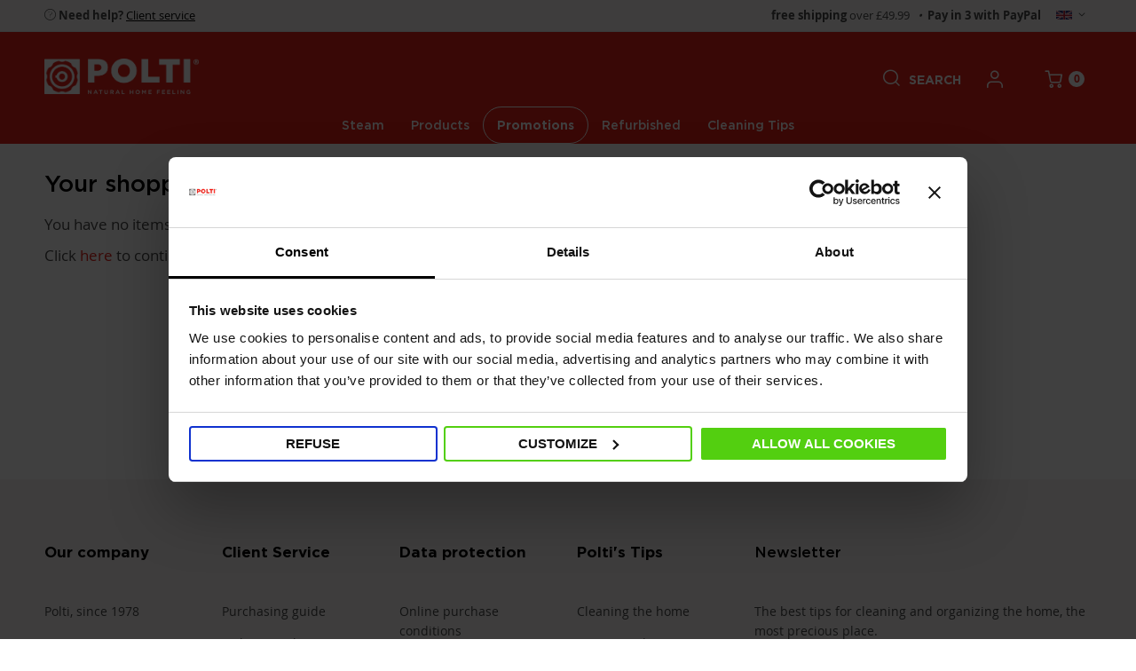

--- FILE ---
content_type: text/html; charset=UTF-8
request_url: https://www.polti.co.uk/checkout/cart/
body_size: 25006
content:
 <!doctype html><html lang="en"><head ><script> var LOCALE = 'en\u002DUS'; var BASE_URL = 'https\u003A\u002F\u002Fwww.polti.co.uk\u002F'; var require = { 'baseUrl': 'https\u003A\u002F\u002Fwww.polti.co.uk\u002Fstatic\u002Fversion1768482790\u002Ffrontend\u002FPolti\u002Fdefault\u002Fen_US' };</script> <meta charset="utf-8"/>
<meta name="title" content="Your shopping cart"/>
<meta name="robots" content="NOINDEX,NOFOLLOW"/>
<meta name="viewport" content="width=device-width, initial-scale=1.0"/>
<meta name="format-detection" content="telephone=no"/>
<title>Your shopping cart</title>




<script  type="text/javascript"  src="https://www.polti.co.uk/static/version1768482790/frontend/Polti/default/en_US/requirejs/require.min.js"></script>
<script  type="text/javascript"  src="https://www.polti.co.uk/static/version1768482790/frontend/Polti/default/en_US/requirejs-min-resolver.min.js"></script>
<script  type="text/javascript"  src="https://www.polti.co.uk/static/version1768482790/frontend/Polti/default/en_US/mage/requirejs/mixins.min.js"></script>
<script  type="text/javascript"  src="https://www.polti.co.uk/static/version1768482790/frontend/Polti/default/en_US/requirejs-config.min.js"></script>
<script  type="text/javascript"  src="https://www.polti.co.uk/static/version1768482790/frontend/Polti/default/en_US/Amasty_GeoipRedirect/js/storeCookieChecker.min.js"></script>
<script  type="text/javascript"  src="https://www.polti.co.uk/static/version1768482790/frontend/Polti/default/en_US/Amasty_Promo/js/amastyNoticeDisable.min.js"></script>
<script  type="text/javascript"  src="https://www.polti.co.uk/static/version1768482790/frontend/Polti/default/en_US/Scalapay_Scalapay/js/scalapay_widget.min.js"></script>
<script  type="text/javascript"  src="https://www.polti.co.uk/static/version1768482790/frontend/Polti/default/en_US/Anowave_Ec/js/ec.min.js"></script>
<script  type="text/javascript"  src="https://www.polti.co.uk/static/version1768482790/frontend/Polti/default/en_US/Anowave_Ec4/js/ec4.min.js"></script>
<script  type="text/javascript"  type="text/javascript" defer="defer" src="https://www.polti.co.uk/static/version1768482790/frontend/Polti/default/en_US/Tunda_Lazyload/js/lazysizes.min.js"></script>
<link rel="preload" as="font" crossorigin="anonymous" href="https://www.polti.co.uk/static/version1768482790/frontend/Polti/default/en_US/fonts/Blank-Theme-Icons/Blank-Theme-Icons.woff2" />
<link rel="preload" as="font" crossorigin="anonymous" href="https://www.polti.co.uk/static/version1768482790/frontend/Polti/default/en_US/fonts/gotham/GothamMedium.woff2" />
<link rel="preload" as="font" crossorigin="anonymous" href="https://www.polti.co.uk/static/version1768482790/frontend/Polti/default/en_US/fonts/gotham/GothamMedium-Italic.woff2" />
<link rel="preload" as="font" crossorigin="anonymous" href="https://www.polti.co.uk/static/version1768482790/frontend/Polti/default/en_US/fonts/gotham/GothamUltra.woff2" />
<link rel="preload" as="font" crossorigin="anonymous" href="https://www.polti.co.uk/static/version1768482790/frontend/Polti/default/en_US/fonts/gotham/GothamUltra-Italic.woff2" />
<link  rel="canonical" href="https://www.polti.co.uk/checkout/cart" />
<link  rel="icon" type="image/x-icon" href="https://cdn.polti.com/media/favicon/default/favicon-polti-new.png" />
<link  rel="shortcut icon" type="image/x-icon" href="https://cdn.polti.com/media/favicon/default/favicon-polti-new.png" />
<meta name="google-site-verification" content="googlead5f19571e823e1e.html">

<style type="text/css">
#amfaq_search_autocomplete {display:none !important;}.product-info-price {
    flex-grow: 1;
    width: 100%;
    padding-bottom: 14px;
}
</style>
<meta name="google-site-verification" content="googlead5f19571e823e1e.html">
<style>
.level0.nav-3 > a,
.amscroll-load-button {
    border-radius: 50px !important;
}
@media only screen and (max-width: 768px) {
    .catalog-product-view .product-add-form .txt-not-available {
        width: 100%;
        margin-bottom: 12px;
    }
    .catalog-product-view .action.alert.primary,
    .catalog-product-view .txt-not-available {
        text-align: center;
    }
}
.page-wrapper .minicart-wrapper .action.showcart:before {line-height:20px;}
</style>
    <style type="text/css" data-type="criticalCss">html{font-size:62.5%;-webkit-text-size-adjust:100%;-ms-text-size-adjust:100%;font-size-adjust:100%}body{background-color:#fff;margin:0;padding:0;color:#444;font-family:'Open Sans','Helvetica Neue',Helvetica,Arial,sans-serif;font-style:normal;font-weight:400}article,aside,details,figcaption,figure,main,footer,header,nav,section,summary{display:block}ul,ol{margin-top:0;margin-bottom:2.5rem}nav ul,nav ol{list-style:none none}ul>li,ol>li{margin-top:0;margin-bottom:1rem}a,.alink{color:#e32119;text-decoration:none}input[type=text],input[type=password],input[type=url],input[type=tel],input[type=search],input[type=number],input[type=datetime],input[type=email]{background:#fff;background-clip:padding-box;border:1px solid #c2c2c2;border-radius:1px;font-family:'Open Sans','Helvetica Neue',Helvetica,Arial,sans-serif;font-size:14px;height:50px;line-height:50px;padding:0 18px;vertical-align:baseline;width:100%;box-sizing:border-box}.no-display{display:none}.page-wrapper{overflow-x:hidden}body .block-static-block.widget,body .block-cms-link.widget{margin-bottom:0}.page-header .panel.wrapper .switcher .options ul.dropdown,.page-footer .switcher .options ul.dropdown{display:none}.minicart-wrapper .action.showcart .text,.action.skip:not(:focus){border:0;clip:rect(0,0,0,0);height:1px;margin:-1px;overflow:hidden;padding:0;position:absolute;width:1px}.header.content:before,.header.content:after{content:'';display:table}.header.content:after{clear:both}.block,.sidebar .widget.block:not(:last-child),.sidebar .widget:not(:last-child),.block-banners,.block-banners-inline{margin-bottom:40px}b,strong{font-weight:700}.h1,.h2,.h3,.h4,.h5{margin:0;color:#000;font-family:'Gotham','Helvetica Neue',Helvetica,Arial,sans-serif}.h1{font-size:22px;line-height:23px}.h2{font-size:20px;line-height:35px}.h3{font-size:20px;line-height:29px}.h4{font-size:17px;line-height:29px}.h5{font-size:15px;line-height:23px}.txt-center{text-align:center}.color-darkgray{color:#706f6f}.color-red{color:#e32119}.f-weight-700{font-weight:700}.f-weight-900{font-weight:900}.f-uppercase{text-transform:uppercase}.row{box-sizing:border-box;display:flex;flex-direction:row;flex-wrap:wrap;margin-right:-10px;margin-left:-10px}#header-top-bar-container{font-size:13px;padding:5px 0}.page-wrapper .page-header .panel.wrapper{background-color:#f6f5f5;position:relative}.page-header .panel.wrapper .switcher{margin-right:10px}.page-header .panel.wrapper .switcher .options{display:inline-block;position:relative}.header.content{padding-top:10px;position:relative;display:flex;align-items:center}.page-header{margin-bottom:0}.page-wrapper .nav-sections{font-size:14px;line-height:13px;font-weight:400;font-family:'Gotham','Helvetica Neue',Helvetica,Arial,sans-serif}.page-wrapper .nav-sections li:not(.level-highlighted)>a{color:#000}.page-wrapper .block-search .block-title{display:none}.page-wrapper .header.panel>.header.links>li.welcome,.page-wrapper .header.panel>.header.links>li.item.compare{display:none}.logo{float:left;margin:0 0 10px 40px;max-width:50%;position:relative;z-index:5}.panel.header .links,.panel.header .switcher{display:none}.block-search .block-content{margin-bottom:0}.block-search .label{text-decoration:none;display:inline-block;float:right}.page-wrapper .block-search .label>span{width:auto;position:relative;clip:auto;height:auto;overflow:visible;font-size:14px;text-transform:uppercase;font-family:'Gotham','Open Sans';font-weight:700;margin-left:10px;color:#000}.block-search .nested{display:none}.block-search .control{border-top:1px solid #d1d1d1;clear:both;margin:0 -15px -1px;padding:0 15px}.block-search .actions{top:31px;position:absolute;right:0;z-index:10}body .page-wrapper .block-search .action.search{position:relative;left:0;padding:5px 10px;cursor:pointer;display:none}.page-wrapper .block-search .action.search{display:inline-block;background-image:none;background:0 0;-moz-box-sizing:content-box;border:0;box-shadow:none;line-height:inherit;margin:0;padding:0;text-decoration:none;text-shadow:none;font-weight:400;padding:5px 0;position:absolute;right:10px;top:0;z-index:1}body .page-wrapper .block-search.open .action.search{display:block}.page-wrapper .block-search .label:before{font-family:'icomoon' !important;speak:never;font-style:normal;font-weight:400;font-variant:normal;text-transform:none;line-height:1;-webkit-font-smoothing:antialiased;-moz-osx-font-smoothing:grayscale;content:"\e979";font-size:19px;color:#000;transform:translateY(-2px)}.page-wrapper .block-search input{height:35px;border:1px solid #aaa;background:#fff!important;font-size:16px;left:auto;margin:0;position:static}.page-wrapper .block-search input:focus{box-shadow:none}.page-wrapper .block-search .control{position:absolute;display:none;top:30px;width:300px;right:0}.page-wrapper .block-search.open .control{display:block}.page-wrapper .block-search .action.search>span{border:0;clip:rect(0,0,0,0);height:1px;margin:-1px;overflow:hidden;padding:0;position:absolute;width:1px}.page-wrapper .block-search .action.search:before{-webkit-font-smoothing:antialiased;-moz-osx-font-smoothing:grayscale;font-size:22px;line-height:22px;color:#8f8f8f;content:'\e615';font-family:'icons-blank-theme';margin:0;vertical-align:top;display:inline-block;font-weight:400;overflow:hidden;speak:none;text-align:center}.minicart-wrapper{display:inline-block;position:relative;float:right}.minicart-wrapper:before,.minicart-wrapper:after{content:'';display:table}.page-wrapper .minicart-wrapper .action.showcart:before{-webkit-font-smoothing:antialiased;-moz-osx-font-smoothing:grayscale;font-size:20px;line-height:20px;color:#000;margin:0;display:inline-block;overflow:hidden;text-align:center;font-family:'icomoon' !important;speak:never;font-style:normal;font-weight:400;font-variant:normal;text-transform:none;-webkit-font-smoothing:antialiased;-moz-osx-font-smoothing:grayscale;content:"\e973";vertical-align:middle;margin-right:3px}.page-wrapper .minicart-wrapper .action.showcart .counter.qty{border-radius:50%;background-color:#fff !important;color:#e32119 !important;height:18px;min-width:18px;padding:0;vertical-align:middle;font-size:12px;font-weight:700;line-height:18px;display:inline-block !important;margin:0}#header-top-bar-container{display:flex}.header-top-bar-txt{display:flex;width:100%}.select-website .active{cursor:pointer}.website-list{display:none;position:absolute;right:-20px;top:36px;z-index:10;border:1px solid #eee}.website-list ul{width:100px;background:#fff;border:1px solid #eee;padding:20px;list-style:none;margin:0;text-align:right}.store-swicher-container.open .website-list{display:block}.block-customer a{text-decoration:none;vertical-align:sub}.block-customer a #icon-user{font-size:20px;color:#000}.block-customer a:hover #icon-user,.block-customer a #icon-user.logged-in{color:#e32119}.submenu-cmsblock .all-category{display:none}#after-header-gradient{position:relative;text-align:center;font-family:'Gotham'}#after-header-gradient .after-header-gradient-container{padding:5px;background:#706f6f}.cms-box{position:relative}.cms-box>img,.cms-box>picture{position:relative;display:block;z-index:1}.no-src.lazyloaded{opacity:1;transition:opacity .3s}@media only screen and (max-width:366px){.page-header .header.panel #header-top-bar-container{text-align:center !important;display:block !important}}@media only screen and (max-width:639px){.page-header .minicart-wrapper,.page-header .block-search{margin-top:0}}@media only screen and (max-width:767px){.hide-mobile{display:none !important}.navigation,.breadcrumbs,.page-header .header.panel,.header.content,.page-main,.page-wrapper>.widget,.top-container{padding-left:20px;padding-right:20px}#header-top-bar-container{justify-content:center;flex-direction:column;align-items:center}.nav-toggle{display:inline-block;text-decoration:none;cursor:pointer;display:block;font-size:0;left:15px;position:absolute;top:15px;z-index:14}.nav-toggle:before{-webkit-font-smoothing:antialiased;-moz-osx-font-smoothing:grayscale;font-size:28px;line-height:inherit;color:#000 !important;content:'\e609';font-family:'icons-blank-theme';vertical-align:middle;display:inline-block;font-weight:400;overflow:hidden;speak:none;text-align:center}.page-header .header.content{height:80px;padding-top:0;padding-right:60px}.header.content .nav-toggle{right:18px;top:0;left:auto;line-height:80px}.header.content .logo{margin:0 auto 0 0;max-width:120px}.header.content .logo svg{width:100%;display:block}.header.content>div:not(.logo):not(.nav-sections){margin-left:20px}.store-swicher-container{display:none}.page-wrapper .block-search .label>span{display:none}.page-header .block-search{margin-bottom:0}.page-wrapper .block-search .control{top:80px;width:100%;z-index:10}.page-wrapper .block-search input{height:60px}.block-search .actions{top:95px}#after-header-gradient{margin-left:-20px;margin-right:-20px}.row.slogan-text{margin-top:30px;margin-bottom:30px}[class^=col-xs],[class*=" col-xs"],[class^=col-xs-offset],[class*=" col-xs-offset"]{box-sizing:border-box;flex:0 0 auto;flex-direction:column;padding-right:10px;padding-left:10px}.col-xs-12{flex-basis:100%;max-width:100%}.row{margin-bottom:50px}.row.row-no-margin{margin-right:-30px;margin-left:-30px}.cms-box{display:flex;flex-direction:column;background-color:#f1f1f1}.cms-box>img,.cms-box>picture{order:2}.cms-box .cms-box-content{order:1;text-align:center;padding:30px 25px 25px}.white-gradient .cms-box-content{position:absolute;top:0;z-index:3}.cms-box .cms-box-content .h2{margin-bottom:15px}.cms-box .cms-box-content p{margin:0 0 24px}}@media all and (min-width:768px),print{.h1{font-size:30px;line-height:29px}.h2{font-size:30px}.h3{font-size:24px}.h4{font-size:20px}.h5{font-size:17px}.page-wrapper .abs-visually-hidden-desktop,.page-wrapper .modes-label,.page-wrapper .dashboard-welcome-toggler{border:0;clip:rect(0,0,0,0);height:1px;margin:-1px;overflow:hidden;padding:0;position:absolute;width:1px}.page-wrapper .block-search .label{width:auto;position:relative;clip:auto;height:auto;overflow:visible;display:flex;align-items:center;cursor:pointer}.page-wrapper .header.content:before,.page-wrapper .header.content:after,.page-wrapper .page-header .header.panel:before,.page-wrapper .page-header .header.panel:after{content:'';display:table}.page-wrapper .header.content:after,.page-wrapper .page-header .header.panel:after{clear:both}.page-wrapper .navigation,.page-wrapper .breadcrumbs,.page-wrapper .page-header .header.panel,.page-wrapper .header.content,.page-wrapper .top-container,.page-wrapper .page-main,.default-container{box-sizing:border-box;margin-left:auto;margin-right:auto;max-width:1440px;padding-left:50px;padding-right:50px;width:auto}.page-wrapper>.breadcrumbs,.page-wrapper>.top-container,.page-wrapper>.widget{box-sizing:border-box;width:100%}.page-wrapper .page-main{width:100%}.nav-toggle{display:none}.page-wrapper .page-header{border:0;margin-bottom:0}.page-wrapper .page-header .panel.wrapper{border-bottom:1px solid #e8e8e8}.page-wrapper .page-header .header.panel{padding-bottom:0;padding-top:0}.page-wrapper .panel.header .links,.panel.header .switcher{display:inline-block}.page-wrapper .header.panel>.header.links{float:right;font-size:0;margin:0;padding:0;list-style:none none;margin-left:auto}.page-wrapper .header.panel>.header.links>li{display:inline-block;vertical-align:top;font-size:14px;margin:0 0 0 15px}.page-wrapper .header.content{position:relative;box-sizing:border-box;margin-left:auto;margin-right:auto;max-width:1440px;width:auto;padding:40px 50px;display:flex}.page-wrapper .logo{margin:0 20px 0 0}.page-wrapper .minicart-wrapper{margin-left:38px}.page-wrapper .block-search{float:right;padding-left:15px;position:relative;width:auto;z-index:4;margin-bottom:0;margin-right:30px}.page-wrapper .block-search .control{border-top:0;margin:0 0 0 15px;padding:0}.page-wrapper .block-search .action.search.disabled,.page-wrapper .block-search .action.search[disabled],.page-wrapper fieldset[disabled] .block-search .action.search{pointer-events:none;opacity:.5}.page-wrapper .block-search .nested{display:block;padding-top:5px;position:absolute}.page-wrapper .header.content .nav-sections{flex-grow:1}.nav-sections-item-content>.navigation{display:block;padding-left:30px;padding-right:30px}.navigation ul{margin:0;padding:0}.navigation li.level0{display:inline-block}.navigation li.level0>.level-top{box-sizing:border-box;position:relative;display:inline-block}.navigation li.level0>a{line-height:40px;padding:0 20px}.navigation li.level0>.submenu{display:none}.submenu-header{display:none}#header-top-bar-container{justify-content:space-between}#header-top-bar-container>div:first-child{margin-right:auto;order:1}#header-top-bar-container div:nth-child(2){order:3}#header-top-bar-container .switcher{order:4;margin-right:0;margin-left:5px;display:inline-block}.hide-desktop{display:none}.slogan-text{margin:35px 0 !important;padding:0 22%}.h1,.accessories-search-index h1{font-size:30px;line-height:29px}.row{margin-bottom:70px}.white-gradient:after{background:linear-gradient(90deg,#f6f5f5 20.38%,rgba(246,245,245,0) 69.47%)}.cms-box .cms-box-content{top:50%;transform:translateY(-50%);width:35%;left:50px;position:absolute;z-index:3}.cms-box .cms-box-content .h2{margin-bottom:20px}.cms-box .cms-box-content p{margin:0 0 30px}}@media only screen and (min-width:985px){[class^=col-md],[class*=" col-md"],[class^=col-md-offset],[class*=" col-md-offset"]{box-sizing:border-box;flex:0 0 auto;flex-direction:column;padding-right:10px;padding-left:10px}.col-md-6{flex-basis:50%;max-width:50%}}.page-wrapper .page-header{background-color:#e32119}.page-wrapper .page-header .nav-sections li.level0.level-highlighted>a{color:#009245;border:1px solid #009245}.page-wrapper .page-header .nav-sections li.level0.level-bolder>a{color:#fff;font-weight:700 !important;border:1px solid #fff}@media all and (max-width:768px),print{.page-wrapper .page-header .nav-sections li.level0.level-bolder>a{color:#000 !important;border:0 none !important}}.page-wrapper .page-header .block-search .label>span{color:#fff}.page-wrapper .page-header .block-search .label:before,.page-wrapper .page-header .block-search .label:active:before{color:#fff !important}.page-wrapper .page-header .block-customer a #icon-user{color:#fff !important}.page-wrapper .page-header .minicart-wrapper .action.showcart:before{color:#fff !important}.page-wrapper .page-header .nav-toggle:before{color:#fff !important}@media all and (min-width:768px),print{.page-wrapper .page-header .nav-sections li.level0:not(.level-highlighted)>a{color:#fff}.page-wrapper .page-header .nav-sections li.level0.level-highlighted>a{background-color:#009245;color:#fff !important}}</style> <script type="text/x-magento-init">
        {
            "*": {
                "Magento_PageCache/js/form-key-provider": {
                    "isPaginationCacheEnabled":
                        0                }
            }
        }</script><script data-ommit="true" nonce="cWFsMDVwNXE1b29uMHl6dm11NGJza3Z6cXZxNDZnZ20="></script>    <script data-ommit="true" nonce="cWFsMDVwNXE1b29uMHl6dm11NGJza3Z6cXZxNDZnZ20=">

	window.dataLayer = window.dataLayer || [];

	 window.AEC = window.AEC || {};

	 AEC.Const = 
	{
		TIMING_CATEGORY_ADD_TO_CART:		'Add To Cart Time',
		TIMING_CATEGORY_REMOVE_FROM_CART:	'Remove From Cart Time',
		TIMING_CATEGORY_PRODUCT_CLICK:		'Product Detail Click Time',
		TIMING_CATEGORY_CHECKOUT:			'Checkout Time',
		TIMING_CATEGORY_CHECKOUT_STEP:		'Checkout Step Time',
		TIMING_CATEGORY_PRODUCT_WISHLIST:	'Add to Wishlist Time',
		TIMING_CATEGORY_PRODUCT_COMPARE:	'Add to Compare Time'
	};

	AEC.Const.URL 					= 'https://www.polti.co.uk/';
	AEC.Const.VARIANT_DELIMITER 	= '-';
	AEC.Const.VARIANT_DELIMITER_ATT = ':';

	 AEC.Const.CHECKOUT_STEP_SHIPPING 	= 1;
	AEC.Const.CHECKOUT_STEP_PAYMENT  	= 2;
	AEC.Const.CHECKOUT_STEP_ORDER  		= 3;

	 AEC.Const.DIMENSION_SEARCH = 18;

	 AEC.Const.COOKIE_DIRECTIVE 								= false;
	AEC.Const.COOKIE_DIRECTIVE_ENGINE 						= 0;
	AEC.Const.COOKIE_DIRECTIVE_SEGMENT_MODE 				= false;
	AEC.Const.COOKIE_DIRECTIVE_SEGMENT_MODE_EVENTS			= ["cookieConsentGranted"];	
	AEC.Const.COOKIE_DIRECTIVE_CONSENT_GRANTED_EVENT 		= "cookieConsentGranted";
	AEC.Const.COOKIE_DIRECTIVE_CONSENT_DECLINE_EVENT 		= "cookieConsentDeclined";
	

	 AEC.Const.COOKIE_DIRECTIVE_CONSENT_GRANTED = AEC.CookieConsent.getConsent("cookieConsentGranted");


	 AEC.Const.COOKIE_DIRECTIVE_OVERRIDE_DECLINE = false;
	
	 AEC.Const.CATALOG_CATEGORY_ADD_TO_CART_REDIRECT_EVENT = "catalogCategoryAddToCartRedirect";

	 AEC.Message = 
	{
		confirm: 			 false,
		confirmRemoveTitle:  "Are you sure?",
		confirmRemove: 		 "Are you sure you would like to remove this item from the shopping cart?"	};
			
	AEC.storeName 			= "United Kingdom";
	AEC.currencyCode	 	= "GBP";
	AEC.useDefaultValues 	= false;
	AEC.facebook 			= false;
	AEC.facebookInitParams 	= [];
	AEC.tiktok				= false;

	 AEC.SUPER = [];

	 AEC.CONFIGURABLE_SIMPLES = [];

	 AEC.BUNDLE = {"bundles":[],"options":[]};

	 AEC.localStorage = true;

	 AEC.summary = false;

	 AEC.reset = false;

	 AEC.tax = 1;

	 AEC.simples = false;</script>  <script data-ommit="true" nonce="cWFsMDVwNXE1b29uMHl6dm11NGJza3Z6cXZxNDZnZ20=">

    (summary => 
    {
    	if (summary)
    	{
        	let getSummary = (event) => 
        	{
            	AEC.Request.post("https:\/\/www.polti.co.uk\/datalayer\/index\/cart\/",{ event:event }, (response) => 
            	{
                	dataLayer.push(response);
               	});
            };

            ['ec.cookie.remove.item.data','ec.cookie.update.item.data','ec.cookie.add.data'].forEach(event => 
            {
            	AEC.EventDispatcher.on(event, (event => 
            	{
                	return () => 
                	{
                    	setTimeout(() => { getSummary(event); }, 2000);
                    };
                })(event));
            });
    	}
    })(AEC.summary);</script><script data-ommit="true" nonce="cWFsMDVwNXE1b29uMHl6dm11NGJza3Z6cXZxNDZnZ20=">

    if ('undefined' !== typeof AEC && AEC.GA4)
    {
    	AEC.GA4.enabled = true;

    	 AEC.GA4.conversion_event = "purchase";

    	 AEC.GA4.currency = "GBP";

    	 AEC.GA4.quote = [];
    }</script> <script data-ommit="true" nonce="cWFsMDVwNXE1b29uMHl6dm11NGJza3Z6cXZxNDZnZ20=">

	 window.dataLayer = window.dataLayer || [];

	   var dataLayerTransport = (function()
	{
		var data = [];
		
		return {
			data:[],
			push: function(data)
			{
				this.data.push(data);
				
				return this;
			},
			serialize: function()
			{
				return this.data;
			}
		}	
	})();</script>   <script data-ommit="true" nonce="cWFsMDVwNXE1b29uMHl6dm11NGJza3Z6cXZxNDZnZ20=">

	/* Dynamic remarketing */
	window.google_tag_params = window.google_tag_params || {};

	/* Default pagetype */
	window.google_tag_params.ecomm_pagetype = "cart";

	/* Grouped products collection */
	window.G = [];

	/**
	 * Global revenue 
	 */
	window.revenue = 0;

	/**
	 * DoubleClick
	 */
	window.DoubleClick = 
	{
		DoubleClickRevenue:	 	0,
		DoubleClickTransaction: 0,
		DoubleClickQuantity: 	0
	};
	
	 AEC.Cookie.visitor({"pageType":"cart","pageName":"Your shopping cart","websiteCountry":"GB","websiteLanguage":"en_US","visitorLoginState":"Logged out","visitorLifetimeValue":0,"visitorExistingCustomer":"No","clientStatus":"Not client","visitorType":"NOT LOGGED IN","currentStore":"United Kingdom"}).push(dataLayer, false);</script>    <script nonce="cWFsMDVwNXE1b29uMHl6dm11NGJza3Z6cXZxNDZnZ20=">(function(w,d,s,l,i){w[l]=w[l]||[];w[l].push({'gtm.start':
new Date().getTime(),event:'gtm.js'});var f=d.getElementsByTagName(s)[0],
j=d.createElement(s),dl=l!='dataLayer'?'&l='+l:'';j.async=true;j.nonce='cWFsMDVwNXE1b29uMHl6dm11NGJza3Z6cXZxNDZnZ20=';j.src=
'https://www.googletagmanager.com/gtm.js?id='+i+dl;f.parentNode.insertBefore(j,f);
})(window,document,'script','dataLayer','GTM-53M6HS4');</script>
<!-- End Google Tag Manager -->
   <script data-ommit="true" nonce="cWFsMDVwNXE1b29uMHl6dm11NGJza3Z6cXZxNDZnZ20=">

    </script> <script data-ommit="true" nonce="cWFsMDVwNXE1b29uMHl6dm11NGJza3Z6cXZxNDZnZ20=">AEC.Bind.apply({"performance":false})</script>     <style> .ec-gtm-cookie-directive > div { background: #ffffff; color: #000000; -webkit-border-radius: 8px; -moz-border-radius: 8px; -ms-border-radius: 8px; -o-border-radius: 8px; border-radius: 8px; } .ec-gtm-cookie-directive > div > div > div { padding-left: 0px; } .ec-gtm-cookie-directive > div > div > div a.action.accept, .ec-gtm-cookie-directive > div > div > div a.action.accept-all { color: #8bc53f; } .ec-gtm-cookie-directive > div > div > div a.action.refuse, .ec-gtm-cookie-directive > div > div > div a.action.customize { color: #000000; } .ec-gtm-cookie-directive > div > div > div .ec-gtm-cookie-directive-note-toggle { color: #8bc53f; } .ec-gtm-cookie-directive-segments { background: #ffffff; } .ec-gtm-cookie-directive-segments > div input[type="checkbox"] + label:before { border:1px solid #000000; } .ec-gtm-cookie-directive .consent-logo { width: 0px; } </style>
<link rel="stylesheet" media="print" onload="this.onload=null;this.media='all'" href="https://www.polti.co.uk/static/version1768482790/frontend/Polti/default/en_US/Anowave_Ec/css/ec.min.css">
<link rel="stylesheet" media="print" onload="this.onload=null;this.media='all'" href="https://www.polti.co.uk/static/version1768482790/_cache/merged/730e573c11c8bc3e11b9a1d58eef895e.min.css">
<link rel="stylesheet" media="print" onload="this.onload=null;this.media='screen and (min-width: 768px)'" href="https://www.polti.co.uk/static/version1768482790/frontend/Polti/default/en_US/css/styles-l.min.css">
<link rel="stylesheet" media="print" onload="this.onload=null;this.media='print'" href="https://www.polti.co.uk/static/version1768482790/frontend/Polti/default/en_US/css/print.min.css">
</head><body data-container="body" data-mage-init='{"loaderAjax": {}, "loader": { "icon": "https://www.polti.co.uk/static/version1768482790/frontend/Polti/default/en_US/images/loader-2.gif"}}' id="html-body" class="checkout-cart-index page-layout-1column">        <script type="text/x-magento-init">
    {
        "*": {
            "Magento_PageBuilder/js/widget-initializer": {
                "config": {"[data-content-type=\"slider\"][data-appearance=\"default\"]":{"Magento_PageBuilder\/js\/content-type\/slider\/appearance\/default\/widget":false},"[data-content-type=\"map\"]":{"Magento_PageBuilder\/js\/content-type\/map\/appearance\/default\/widget":false},"[data-content-type=\"row\"]":{"Magento_PageBuilder\/js\/content-type\/row\/appearance\/default\/widget":false},"[data-content-type=\"tabs\"]":{"Magento_PageBuilder\/js\/content-type\/tabs\/appearance\/default\/widget":false},"[data-content-type=\"slide\"]":{"Magento_PageBuilder\/js\/content-type\/slide\/appearance\/default\/widget":{"buttonSelector":".pagebuilder-slide-button","showOverlay":"hover","dataRole":"slide"}},"[data-content-type=\"banner\"]":{"Magento_PageBuilder\/js\/content-type\/banner\/appearance\/default\/widget":{"buttonSelector":".pagebuilder-banner-button","showOverlay":"hover","dataRole":"banner"}},"[data-content-type=\"buttons\"]":{"Magento_PageBuilder\/js\/content-type\/buttons\/appearance\/inline\/widget":false},"[data-content-type=\"products\"][data-appearance=\"carousel\"]":{"Magento_PageBuilder\/js\/content-type\/products\/appearance\/carousel\/widget":false}},
                "breakpoints": {"desktop":{"label":"Desktop","stage":true,"default":true,"class":"desktop-switcher","icon":"Magento_PageBuilder::css\/images\/switcher\/switcher-desktop.svg","conditions":{"min-width":"1024px"},"options":{"products":{"default":{"slidesToShow":"5"}}}},"tablet":{"conditions":{"max-width":"1024px","min-width":"768px"},"options":{"products":{"default":{"slidesToShow":"4"},"continuous":{"slidesToShow":"3"}}}},"mobile":{"label":"Mobile","stage":true,"class":"mobile-switcher","icon":"Magento_PageBuilder::css\/images\/switcher\/switcher-mobile.svg","media":"only screen and (max-width: 768px)","conditions":{"max-width":"768px","min-width":"640px"},"options":{"products":{"default":{"slidesToShow":"3"}}}},"mobile-small":{"conditions":{"max-width":"640px"},"options":{"products":{"default":{"slidesToShow":"2"},"continuous":{"slidesToShow":"1"}}}}}            }
        }
    }</script>  <div  class="ambanners ambanner-10" data-position="10" data-bannerid="" data-role="amasty-banner-container" ></div> <div class="cookie-status-message" id="cookie-status">The store will not work correctly when cookies are disabled.</div> <script type="text&#x2F;javascript">document.querySelector("#cookie-status").style.display = "none";</script> <script type="text/x-magento-init">
    {
        "*": {
            "cookieStatus": {}
        }
    }</script> <script type="text/x-magento-init">
    {
        "*": {
            "mage/cookies": {
                "expires": null,
                "path": "\u002F",
                "domain": ".www.polti.co.uk",
                "secure": true,
                "lifetime": "3600"
            }
        }
    }</script>  <noscript><div class="message global noscript"><div class="content"><p><strong>JavaScript seems to be disabled in your browser.</strong> <span> For the best experience on our site, be sure to turn on Javascript in your browser.</span></p></div></div></noscript>    <script> window.cookiesConfig = window.cookiesConfig || {}; window.cookiesConfig.secure = true; </script> <script>    require.config({
        map: {
            '*': {
                wysiwygAdapter: 'mage/adminhtml/wysiwyg/tiny_mce/tinymceAdapter'
            }
        }
    });</script> <script>    require.config({
        paths: {
            googleMaps: 'https\u003A\u002F\u002Fmaps.googleapis.com\u002Fmaps\u002Fapi\u002Fjs\u003Fv\u003D3.53\u0026key\u003D'
        },
        config: {
            'Magento_PageBuilder/js/utils/map': {
                style: '',
            },
            'Magento_PageBuilder/js/content-type/map/preview': {
                apiKey: '',
                apiKeyErrorMessage: 'You\u0020must\u0020provide\u0020a\u0020valid\u0020\u003Ca\u0020href\u003D\u0027https\u003A\u002F\u002Fwww.polti.co.uk\u002Fadminhtml\u002Fsystem_config\u002Fedit\u002Fsection\u002Fcms\u002F\u0023cms_pagebuilder\u0027\u0020target\u003D\u0027_blank\u0027\u003EGoogle\u0020Maps\u0020API\u0020key\u003C\u002Fa\u003E\u0020to\u0020use\u0020a\u0020map.'
            },
            'Magento_PageBuilder/js/form/element/map': {
                apiKey: '',
                apiKeyErrorMessage: 'You\u0020must\u0020provide\u0020a\u0020valid\u0020\u003Ca\u0020href\u003D\u0027https\u003A\u002F\u002Fwww.polti.co.uk\u002Fadminhtml\u002Fsystem_config\u002Fedit\u002Fsection\u002Fcms\u002F\u0023cms_pagebuilder\u0027\u0020target\u003D\u0027_blank\u0027\u003EGoogle\u0020Maps\u0020API\u0020key\u003C\u002Fa\u003E\u0020to\u0020use\u0020a\u0020map.'
            },
        }
    });</script><script>
    require.config({
        shim: {
            'Magento_PageBuilder/js/utils/map': {
                deps: ['googleMaps']
            }
        }
    });</script>  <script type="text/x-magento-init">
        {
            "*": {
                "Amasty_InvisibleCaptcha/js/action/am-recaptcha-configure": {
                    "formsToProtect": "form\u005Baction\u002A\u003D\u0022customer\u002Faccount\u002Fcreatepost\u0022\u005D,form\u005Baction\u002A\u003D\u0022customer\u002Faccount\u002FloginPost\u0022\u005D,form\u005Baction\u002A\u003D\u0022newsletter\u002Fsubscriber\u002Fnew\u0022\u005D,form\u005Baction\u002A\u003D\u0022contact\u002Findex\u002Fpost\u0022\u005D,form\u005Baction\u002A\u003D\u0022customer\u002Faccount\u002Fforgotpasswordpost\u0022\u005D,form\u005Baction\u002A\u003D\u0022review\u002Fproduct\u002Fpost\u0022\u005D,form\u005Baction\u002A\u003D\u0022customer\u002Faccount\u002Fresetpasswordpost\u0022\u005D,form\u005Baction\u002A\u003D\u0022checkout_payment_captcha\u0022\u005D,form\u005Baction\u002A\u003D\u0022faq\u002Findex\u002Fsave\u0022\u005D",
                    "isEnabledOnPayments": "1",
                    "checkoutRecaptchaValidateUrl": "https://www.polti.co.uk/amcapthca/checkout/validate/",
                    "invisibleCaptchaCustomForm": "-1",
                    "recaptchaConfig": {
                        "lang": "hl\u003Den",
                        "theme": "light",
                        "badge": "bottomright",
                        "sitekey": "6Lf6DqoUAAAAADDg6ChAQ7SrlEQDJienre-5Jiaf",
                        "size": "invisible",
                        "isInvisible": true,
                        "recaptchaVersion": 3                    },
                    "reCaptchaErrorMessage": "Prove you are not a robot"
                 }
            }
        }</script> <script>
            
            
            (function () {
                if (document.readyState === 'loading') {
                    document.addEventListener('DOMContentLoaded', onReadyStateListener);
                } else {
                    onReadyState();
                }

                function onReadyStateListener() {
                    onReadyState();
                }

                function onReadyState (formsOnPage) {
                    if (typeof formsOnPage === 'undefined') {
                        let formsToProtect = "form\u005Baction\u002A\u003D\u0022customer\u002Faccount\u002Fcreatepost\u0022\u005D,form\u005Baction\u002A\u003D\u0022customer\u002Faccount\u002FloginPost\u0022\u005D,form\u005Baction\u002A\u003D\u0022newsletter\u002Fsubscriber\u002Fnew\u0022\u005D,form\u005Baction\u002A\u003D\u0022contact\u002Findex\u002Fpost\u0022\u005D,form\u005Baction\u002A\u003D\u0022customer\u002Faccount\u002Fforgotpasswordpost\u0022\u005D,form\u005Baction\u002A\u003D\u0022review\u002Fproduct\u002Fpost\u0022\u005D,form\u005Baction\u002A\u003D\u0022customer\u002Faccount\u002Fresetpasswordpost\u0022\u005D,form\u005Baction\u002A\u003D\u0022checkout_payment_captcha\u0022\u005D,form\u005Baction\u002A\u003D\u0022faq\u002Findex\u002Fsave\u0022\u005D";
                        let forms = formsToProtect.split(',');

                        formsOnPage = [];
                        forms.forEach(form => {
                            let existingForm = form ? document.querySelectorAll(form) : [];

                            if (existingForm.length) {
                                formsOnPage.push(existingForm);
                            }
                        })
                    }

                    formsOnPage.forEach(form => {
                        let submit = form[0].querySelector('[type="submit"]');
                        if (submit) {
                            let isAlreadyDisabled = submit.getAttribute('disabled');

                            if (!isAlreadyDisabled) {
                                submit.setAttribute('disabled', true);
                                submit.setAttribute('am-captcha-protect', true);
                            }
                        }
                    })
                }

                                window.addEventListener('amform-elements-rendered', function (event) {
                    onReadyState([event.detail.form]);
                });
                window.addEventListener('am-recaptcha-submit-event', function (event) {
                    onReadyState([event.detail.form]);
                });
                 })();</script> <!-- Google Tag Manager (noscript) -->
<noscript><iframe src="https://www.googletagmanager.com/ns.html?id= GTM-53M6HS4"
height="0" width="0" style="display:none;visibility:hidden"></iframe></noscript>
<!-- End Google Tag Manager (noscript) --><div class="page-wrapper"><header class="page-header"><div class="panel wrapper"><div class="panel header"><div id="header-top-bar-container"><div>
<strong><i class="icon-assistenza" style="margin-right: 3px;"></i>Need help? </strong><a class="link-black" href="https://www.polti.co.uk/client-service">Client service</a>
</div>

<div>
<strong>free shipping</strong> over £49.99
<i style="margin: 0 6px;">•</i><strong>Pay in 3 with PayPal</strong><i style="margin: 0 6px;"></i></span>
</div>  <div class="switcher store switcher-store" id="switcher-store"><strong class="label switcher-label hide-mobile"><span>Select Store</span></strong> <div class="actions dropdown options switcher-options">   <div class="action toggle switcher-trigger" role="button" tabindex="0" data-mage-init='{"dropdown":{}}' data-toggle="dropdown" data-trigger-keypress-button="true" id="switcher-store-trigger"><img src="https://www.polti.co.uk/static/version1768482790/frontend/Polti/default/en_US/img/langs/uk.svg" alt="Polti UK" width="18" /><strong class="hide-desktop"><span>United Kingdom</span></strong></div>                               <ul class="dropdown switcher-dropdown" data-target="dropdown">                <li class="switcher-option"><a href="https://www.polti.com/" title="Polti">International <img data-src="https://www.polti.co.uk/static/version1768482790/frontend/Polti/default/en_US/img/langs/en.svg" class="lazyload no-src" alt="Polti" width="18" /></a></li>            <li class="switcher-option"><a href="https://www.polti.it/" title="Polti IT">Italia <img data-src="https://www.polti.co.uk/static/version1768482790/frontend/Polti/default/en_US/img/langs/it.svg" class="lazyload no-src" alt="Polti IT" width="18" /></a></li>            <li class="switcher-option"><a href="https://www.poltieradicator.com/" title="Polti USA">United States <img data-src="https://www.polti.co.uk/static/version1768482790/frontend/Polti/default/en_US/img/langs/us.svg" class="lazyload no-src" alt="Polti USA" width="18" /></a></li>            <li class="switcher-option"><a href="https://www.polti.fr/" title="Polti FR">France <img data-src="https://www.polti.co.uk/static/version1768482790/frontend/Polti/default/en_US/img/langs/fr.svg" class="lazyload no-src" alt="Polti FR" width="18" /></a></li>            <li class="switcher-option"><a href="https://www.polti.es/" title="Polti ES">España <img data-src="https://www.polti.co.uk/static/version1768482790/frontend/Polti/default/en_US/img/langs/es.svg" class="lazyload no-src" alt="Polti ES" width="18" /></a></li>            <li class="switcher-option"><a href="https://www.polti.de/" title="Polti DE">Germany <img data-src="https://www.polti.co.uk/static/version1768482790/frontend/Polti/default/en_US/img/langs/de.svg" class="lazyload no-src" alt="Polti DE" width="18" /></a></li>            <li class="switcher-option"><a href="https://www.polti.pt/" title="Polti PT">Portugal <img data-src="https://www.polti.co.uk/static/version1768482790/frontend/Polti/default/en_US/img/langs/pt.svg" class="lazyload no-src" alt="Polti PT" width="18" /></a></li>      <!-- <li class="switcher-option"><a href="https://www.polti.com/" title="Polti">International <img data-src="https://poltim2it.devbox.site/static/frontend/Polti/default/it_IT/img/langs/en.svg" class="lazyload no-src" alt="Polti" width="18"></a></li> <li class="switcher-option"><a href="https://www.polti.it/" title="Polti IT">Italia <img data-src="https://poltim2it.devbox.site/static/frontend/Polti/default/it_IT/img/langs/it.svg" class="lazyload no-src" alt="Polti IT" width="18"></a></li> <li class="switcher-option"><a href="https://www.poltieradicator.com/" title="Polti USA">United States <img data-src="https://poltim2it.devbox.site/static/frontend/Polti/default/it_IT/img/langs/us.svg" class="lazyload no-src" alt="Polti USA" width="18"></a></li> <li class="switcher-option"><a href="https://www.polti.co.uk/" title="Polti UK">United Kingdom <img data-src="https://poltim2it.devbox.site/static/frontend/Polti/default/it_IT/img/langs/uk.svg" class="lazyload no-src" alt="Polti UK" width="18"></a></li> <li class="switcher-option"><a href="https://www.polti.fr/" title="Polti FR">France <img data-src="https://poltim2it.devbox.site/static/frontend/Polti/default/it_IT/img/langs/fr.svg" class="lazyload no-src" alt="Polti FR" width="18"></a></li> <li class="switcher-option"><a href="https://www.polti.es/" title="Polti ES">España <img data-src="https://poltim2it.devbox.site/static/frontend/Polti/default/it_IT/img/langs/es.svg" class="lazyload no-src" alt="Polti ES" width="18"></a></li> <li class="switcher-option"><a href="https://www.poltide.de/" title="Polti DE">Germany <img data-src="https://poltim2it.devbox.site/static/frontend/Polti/default/it_IT/img/langs/de.svg" class="lazyload no-src" alt="Polti DE" width="18"></a></li> <li class="switcher-option"><a href="https://www.polti.pt/" title="Polti PT">Portugal <img data-src="https://poltim2it.devbox.site/static/frontend/Polti/default/it_IT/img/langs/pt.svg" class="lazyload no-src" alt="Polti PT" width="18"></a></li> --></ul></div></div> <div id="new_product_compare_Cl" class="compare view-compared-products action compare" id='new_product_compare' data-bind="scope: 'compareProducts'" data-role="compare-products-link"><div class="compare-button-opener no-display" data-bind=" css: {'no-display': !compareProducts().count}"><img src="https://www.polti.co.uk/static/version1768482790/frontend/Polti/default/en_US/img/compare.svg" alt="Compared products" /><a class="" title="Compare&#x20;Products" data-bind=" css: {'no-display': !compareProducts().count}"><span class="counter qty">Compare (<span data-bind="text: compareProducts().count"></span>/4)</span></a> <p class="no-display" data-bind=" css: {'no-display': compareProducts().count >= 2}">Seleziona almeno un altro prodotto per confrontare le caratteristiche</p><img src="https://www.polti.co.uk/static/version1768482790/frontend/Polti/default/en_US/img/opener-compare.svg" alt="View compared products" /></div><div class="compare-wrapper-slider"><p class="no-display" data-bind=" css: {'no-display': compareProducts().count >= 2}">Seleziona almeno un altro prodotto per confrontare le caratteristiche</p><div class="" id="compare-destination"></div><div class="compare-buttons"><a href="/catalog/product_compare/index" class="action compare no-display" data-bind=" css: {'no-display': compareProducts().count >= 2}"><svg xmlns="http://www.w3.org/2000/svg" width="17" height="17" viewBox="0 0 17 17" fill="none"><path d="M9.58336 15.4231H2.91669C2.73994 15.4292 2.56382 15.3989 2.39927 15.3341C2.23472 15.2693 2.08527 15.1713 1.96022 15.0462C1.83516 14.9212 1.73717 14.7717 1.67234 14.6072C1.6075 14.4426 1.57722 14.2665 1.58336 14.0897V7.42307C1.57722 7.24632 1.6075 7.07019 1.67234 6.90565C1.73717 6.7411 1.83516 6.59165 1.96022 6.4666C2.08527 6.34154 2.23472 6.24355 2.39927 6.17871C2.56382 6.11388 2.73994 6.08359 2.91669 6.08974H5.58336V3.42307C5.57722 3.24632 5.6075 3.07019 5.67234 2.90565C5.73717 2.7411 5.83516 2.59165 5.96022 2.4666C6.08527 2.34154 6.23472 2.24355 6.39927 2.17871C6.56382 2.11388 6.73994 2.08359 6.91669 2.08974H13.5834C13.7601 2.08359 13.9362 2.11388 14.1008 2.17871C14.2653 2.24355 14.4148 2.34154 14.5398 2.4666C14.6649 2.59165 14.7629 2.7411 14.8277 2.90565C14.8925 3.07019 14.9228 3.24632 14.9167 3.42307V10.0897C14.9227 10.2665 14.8924 10.4425 14.8275 10.607C14.7626 10.7715 14.6646 10.921 14.5396 11.046C14.4146 11.171 14.2652 11.269 14.1007 11.3339C13.9362 11.3988 13.7601 11.4291 13.5834 11.4231H10.9167V14.0897C10.9227 14.2665 10.8924 14.4425 10.8275 14.607C10.7626 14.7715 10.6646 14.921 10.5396 15.046C10.4146 15.171 10.2652 15.269 10.1007 15.3339C9.93616 15.3988 9.76008 15.4291 9.58336 15.4231ZM2.91669 7.42307V14.0897H9.58336V11.4231H6.91669C6.73997 11.4291 6.56388 11.3988 6.39938 11.3339C6.23488 11.269 6.08547 11.171 5.96044 11.046C5.8354 10.921 5.7374 10.7715 5.67254 10.607C5.60767 10.4425 5.57731 10.2665 5.58336 10.0897V7.42307H2.91669ZM6.91669 3.42307V10.0897H13.5834V3.42307H6.91669Z" fill="white"/></svg>Compare</a> <div class="secondary"><a id="compare-clear-all" href="#" class="action clear" data-post="{&quot;action&quot;:&quot;https:\/\/www.polti.co.uk\/catalog\/product_compare\/clear\/&quot;,&quot;data&quot;:{&quot;uenc&quot;:&quot;&quot;,&quot;confirmation&quot;:true,&quot;confirmationMessage&quot;:&quot;Are you sure you want to remove all items from your Compare Products list?&quot;}}"><span>Remove all</span></a></div></div></div></div><div id="modal-content"></div><script type="text/x-magento-init">
    {"[data-role=compare-products-link]": {"Magento_Ui/js/core/app": {"components":{"compareProducts":{"component":"Magento_Catalog\/js\/view\/compare-products"}}}}}</script><script type="text/x-magento-init">
    {
        "*": {
            "Polti_Catalog/js/ajax_compare": {

                "url":"https://www.polti.co.uk/compare/list/index/"

            }
        }
    }</script></div> </div></div><div class="header content"> <span data-action="toggle-nav" class="action nav-toggle"><span>Toggle Nav</span></span> <div class="logo"><a href="https://www.polti.co.uk/" title="" aria-label="store logo"><img src="https://www.polti.co.uk/static/version1768482790/frontend/Polti/default/en_US/img/polti-logo-neg.png" alt="" width="174" height="41" /></a></div>  <div class="sections nav-sections"> <div class="section-items nav-sections-items">  <div class="section-item-content nav-sections-item-content" id="store.menu">  <nav class="navigation" data-action="navigation"><div class="menu-header hide-desktop"><a class="logo" href="https://www.polti.co.uk/" title="" aria-label="store logo"><svg width="174" height="41" id="Polti_logo" data-name="Polti" xmlns="http://www.w3.org/2000/svg" viewBox="0 0 787.89 182.88"><defs><style>.cls-1{fill:#706f6f;}.cls-2{fill:#e1261d;}</style></defs><path class="cls-1" d="M96.05,112a15.42,15.42,0,1,1,15.41-15.42A15.42,15.42,0,0,1,96.05,112m0-43.5A28.1,28.1,0,0,0,68.66,90.31h-6.3v12.6h6.3A28.09,28.09,0,1,0,96.05,68.53m0,78.78a50.71,50.71,0,1,1,50.68-50.7,50.7,50.7,0,0,1-50.68,50.7M124.12,40.47A62.77,62.77,0,1,0,158.8,96.61a62.4,62.4,0,0,0-34.68-56.14m52.46,71.89a81.41,81.41,0,0,1-12.47,30.08,28.13,28.13,0,0,0-22.26,22.26,81.71,81.71,0,0,1-30,12.46,28.1,28.1,0,0,0-31.53,0,81.78,81.78,0,0,1-30-12.46A28.14,28.14,0,0,0,28,142.42a81.76,81.76,0,0,1-12.46-30,28.06,28.06,0,0,0,4.83-15.76A28,28,0,0,0,15.5,80.86,81.47,81.47,0,0,1,28,50.81a28.13,28.13,0,0,0,22.29-22.3A81.68,81.68,0,0,1,80.3,16.08a28,28,0,0,0,15.75,4.83,28,28,0,0,0,15.74-4.83,80.45,80.45,0,0,1,12.33,3.41,81.52,81.52,0,0,1,17.73,9,28.1,28.1,0,0,0,22.28,22.3,81.47,81.47,0,0,1,12.45,30.05,28.09,28.09,0,0,0,0,31.5m7-106H8.46A2.65,2.65,0,0,0,5.8,9V184.2a2.66,2.66,0,0,0,2.66,2.65H183.62a2.66,2.66,0,0,0,2.66-2.65V9a2.66,2.66,0,0,0-2.66-2.66" transform="translate(-5.8 -3.97)"/><path class="cls-1" d="M778.1,15.83v4.25h1.82c.77,0,2.58,0,2.58-2.3,0-1.92-1.6-2-2.38-2Zm2.63-2.59c2.89,0,5.52,1.2,5.52,4.26a3.75,3.75,0,0,1-2.44,3.65c1.09.46,2,1.2,2.16,3.5.18,2.63.18,2.91.46,3.69h-3.64a21.93,21.93,0,0,1-.51-3.61c-.1-.85-.32-2.2-2.69-2.2H778.1v5.81h-3.76V13.24Zm-.57-3.18a10.72,10.72,0,0,0-10.64,10.87,10.62,10.62,0,1,0,21.24,0,10.73,10.73,0,0,0-10.57-10.87Zm.1-2.73a13.61,13.61,0,1,1-13.68,13.6,13.59,13.59,0,0,1,13.68-13.6Z" transform="translate(-5.8 -3.97)"/><path class="cls-2" d="M716.31,126.68h33.51V6.37H716.31Zm-89.27,0h33.34V35.59h36.09V6.37H591V35.59H627Zm-125.39,0h91.6V97.46H535V6.37H501.65ZM411.74,99a30.3,30.3,0,0,0,12.58-2.57,29,29,0,0,0,9.64-7,32,32,0,0,0,6.21-10.22,34.36,34.36,0,0,0,2.23-12.38v-.34a34.44,34.44,0,0,0-2.23-12.38,31.87,31.87,0,0,0-6.37-10.31A31.48,31.48,0,0,0,424,36.71a29.27,29.27,0,0,0-12.58-2.66,29.65,29.65,0,0,0-12.49,2.57A29.92,29.92,0,0,0,383,53.81a35.64,35.64,0,0,0-2.16,12.37v.35a34.31,34.31,0,0,0,2.24,12.37,32.51,32.51,0,0,0,6.3,10.32,30.53,30.53,0,0,0,9.73,7.13A29.25,29.25,0,0,0,411.74,99m-.26,30.08a66.77,66.77,0,0,1-25.78-4.9,63.43,63.43,0,0,1-20.45-13.32,61.44,61.44,0,0,1-13.5-19.77,60.51,60.51,0,0,1-4.89-24.23v-.34a61.21,61.21,0,0,1,18.56-44.25A64.74,64.74,0,0,1,386,8.87a70.27,70.27,0,0,1,51.56,0,63.53,63.53,0,0,1,20.45,13.32A61.55,61.55,0,0,1,471.55,42a60.54,60.54,0,0,1,4.88,24.23v.35a61.19,61.19,0,0,1-18.55,44.25,65,65,0,0,1-20.62,13.41,66.8,66.8,0,0,1-25.78,4.9M277.35,66.18q8.92,0,14-4.23a14.16,14.16,0,0,0,5.07-11.49v-.34q0-7.78-5.07-11.84t-14.19-4.06H261.54v32ZM228.19,6.37h51.56a70.31,70.31,0,0,1,20.62,2.84,45.07,45.07,0,0,1,15.82,8.26,36.11,36.11,0,0,1,10.05,13.31,43.46,43.46,0,0,1,3.53,17.88V49a42.84,42.84,0,0,1-3.87,18.73,38.43,38.43,0,0,1-10.75,13.58,46.39,46.39,0,0,1-16.4,8.25A74.37,74.37,0,0,1,278,92.31H261.54v34.37H228.19Z" transform="translate(-5.8 -3.97)"/><path class="cls-1" d="M741.15,186.83a13.15,13.15,0,0,0,2.62-.26,12.14,12.14,0,0,0,2.33-.7,12.66,12.66,0,0,0,2-1,14.51,14.51,0,0,0,1.71-1.25v-8.73H741V178h5.32V182a8.28,8.28,0,0,1-2.24,1.15,8.88,8.88,0,0,1-2.77.43,7.1,7.1,0,0,1-2.89-.57,6.56,6.56,0,0,1-2.21-1.54,6.79,6.79,0,0,1-1.45-2.35,8.75,8.75,0,0,1-.5-3V176a7.72,7.72,0,0,1,.52-2.83,7.35,7.35,0,0,1,1.43-2.33,6.61,6.61,0,0,1,2.14-1.59,6,6,0,0,1,2.65-.6,9.1,9.1,0,0,1,1.8.17,7.31,7.31,0,0,1,1.5.44,8.19,8.19,0,0,1,1.31.69,14.59,14.59,0,0,1,1.22.93l2.31-2.76a12.68,12.68,0,0,0-1.64-1.2,10.34,10.34,0,0,0-1.8-.88,11.6,11.6,0,0,0-2.07-.55,14.4,14.4,0,0,0-2.48-.2,10.72,10.72,0,0,0-7.73,3.2,10.32,10.32,0,0,0-2.23,3.43,10.83,10.83,0,0,0-.79,4.12v.07a11.39,11.39,0,0,0,.77,4.22,10.18,10.18,0,0,0,2.18,3.39,10,10,0,0,0,3.41,2.26,11.41,11.41,0,0,0,4.42.82m-40.31-.36h3.62V171.68l11.45,14.79H719V165.68h-3.63v14.37l-11.11-14.37h-3.38Zm-16.2,0h3.62V165.68h-3.62Zm-25.12,0h14.56v-3.3H663.15V165.68h-3.63Zm-27,0H648v-3.3H636.12v-5.55h10.43v-3.3H636.12V169h11.76v-3.3H632.49Zm-27,0H621v-3.3H609.08v-5.55h10.43v-3.3H609.08V169h11.77v-3.3H605.46Zm-26.15,0h3.62V178h10.48v-3.3H582.93V169h11.82v-3.3H579.31Zm-42.59,0h15.53v-3.3H540.34v-5.55h10.43v-3.3H540.34V169H552.1v-3.3H536.72Zm-32.91,0h3.63V171.62l6.5,9.74h.12l6.57-9.8v14.91h3.62V165.68h-3.89L514,175.51l-6.33-9.83h-3.89Zm-22.24-3a6.53,6.53,0,0,1-2.83-.6,6.89,6.89,0,0,1-2.23-1.58,7,7,0,0,1-1.45-2.35,7.86,7.86,0,0,1-.52-2.87v0a7.77,7.77,0,0,1,.52-2.86,7.13,7.13,0,0,1,1.43-2.32,6.7,6.7,0,0,1,5-2.16,6.89,6.89,0,0,1,2.85.59,7.19,7.19,0,0,1,2.23,1.59,7.31,7.31,0,0,1,1.45,2.35,8.05,8.05,0,0,1,.51,2.86v.07A7.9,7.9,0,0,1,488,179a7.58,7.58,0,0,1-1.43,2.34,6.64,6.64,0,0,1-2.21,1.57,6.76,6.76,0,0,1-2.83.58m-.06,3.36a10.87,10.87,0,0,0,4.4-.87,10.65,10.65,0,0,0,6.51-9.89v0a10.7,10.7,0,0,0-.81-4.15,10.53,10.53,0,0,0-2.22-3.4,10.67,10.67,0,0,0-3.42-2.3,11,11,0,0,0-4.4-.85,11,11,0,0,0-7.84,3.2,10.39,10.39,0,0,0-2.25,3.41,10.68,10.68,0,0,0-.8,4.14v.07a10.74,10.74,0,0,0,3,7.54,10.31,10.31,0,0,0,3.41,2.3,11.19,11.19,0,0,0,4.39.85m-39.46-.36h3.63v-8.76h10v8.76h3.62V165.68h-3.62v8.64h-10v-8.64h-3.63Zm-41.07,0h14.55v-3.3H404.6V165.68H401Zm-24.79-8.25,3.57-8.32,3.59,8.32ZM369,186.47h3.73l2.14-5h9.83l2.11,5h3.86l-9.15-20.94h-3.38ZM345.39,176v-7h5.34a5.07,5.07,0,0,1,3.18.88,3.08,3.08,0,0,1,1.13,2.58v.05a3.13,3.13,0,0,1-1.16,2.56,4.88,4.88,0,0,1-3.13.93Zm-3.62,10.49h3.62v-7.25H350l5.12,7.25h4.31l-5.61-7.87a7.78,7.78,0,0,0,2-.85,6.25,6.25,0,0,0,1.56-1.33,6.18,6.18,0,0,0,1-1.81,7,7,0,0,0,.36-2.31v-.05a6.66,6.66,0,0,0-.44-2.5,6.12,6.12,0,0,0-1.28-2,6.9,6.9,0,0,0-2.52-1.53,10.33,10.33,0,0,0-3.48-.55h-9.26Zm-21.18.33a11,11,0,0,0,3.7-.58,7.18,7.18,0,0,0,2.8-1.76,7.76,7.76,0,0,0,1.8-2.92,11.75,11.75,0,0,0,.64-4.07V165.68H325.9v12a6,6,0,0,1-1.4,4.33,5.79,5.79,0,0,1-7.74,0,6.33,6.33,0,0,1-1.39-4.43V165.68h-3.63v12a11.45,11.45,0,0,0,.63,4,7.72,7.72,0,0,0,1.78,2.86,7.42,7.42,0,0,0,2.79,1.74,10.75,10.75,0,0,0,3.65.58m-29.44-.33h3.68v-17.4h6.6v-3.39H284.56v3.39h6.59Zm-27.3-8.25,3.57-8.32,3.59,8.32Zm-7.21,8.25h3.74l2.14-5h9.83l2.11,5h3.85l-9.14-20.94h-3.38Zm-28.45-20.79h3.39l11.11,14.37V165.68h3.62v20.79h-3.05l-11.44-14.79v14.79h-3.63Z" transform="translate(-5.8 -3.97)"/></svg></a> <a id="close-menu" data-action="toggle-nav"></a> <span class="divider bg-multi"></span></div><ul data-mage-init='{"menu":{"responsive":true, "expanded":true, "position":{"my":"left top","at":"left bottom"}}}'><li  class="level0 nav-1 category-item first level-top parent parent-submenu-steam"><a href="https://www.polti.co.uk/steam"  class="level-top"  title="Steam"><span>Steam</span></a><ul class="level0 submenu submenu-cmsblock submenu-steam"><li class="submenu-header"><span class="back-menu ui-menu-icon ui-icon ui-icon-carat-1-e"></span><span class="subcategory-title">Steam</span><span class="close-menu" data-action="toggle-nav"></span></li><li class="submenu-steam">

        <div class="submenu-background">
         <img
            data-src="https://cdn.polti.com/media/wysiwyg/submenu/en/polti-megamenu-steam-lr.jpg"
            data-srcset="https://cdn.polti.com/media/wysiwyg/submenu/en/polti-megamenu-steam-xs.jpg 768w,
                https://cdn.polti.com/media/wysiwyg/submenu/en/polti-megamenu-steam-lr.jpg 3000w" class="lazyload no-src img-responsive" />
        <h5>Steam makes you feel good.</h5>
        <span>Steam is in Polti DNA. Your natural, effective ally when it comes to cleaning and disinfection.</span>
 <a href="https://www.polti.co.uk/steam">LEARN MORE</a>
	</div>

    <div class="row">

        <div class="col-xs-6 col-md-4">
            <a href="https://www.polti.co.uk/vaporella-steam-generator-iron-with-boiler" title="Polti Vaporella">
                <img
                data-src="https://cdn.polti.com/media/wysiwyg/submenu/polti-megamenu-brand-vaporella-lr.jpg"
                data-srcset="https://cdn.polti.com/media/wysiwyg/submenu/polti-megamenu-brand-vaporella-xs.jpg 768w,
                        https://cdn.polti.com/media/wysiwyg/submenu/polti-megamenu-brand-vaporella-lr.jpg 3000w" class="lazyload no-src img-responsive" alt="Polti Vaporella®"/>
                <h5>Polti Vaporella ®</h5>
            </a>
        </div>

        <div class="col-xs-6 col-md-4">
            <a href="https://www.polti.co.uk/cleaner-steam-vaporetto" title="Polti Vaporetto">
                <img
                data-src="https://cdn.polti.com/media/wysiwyg/submenu/polti-megamenu-brand-vaporetto-lr.jpg"
                data-srcset="https://cdn.polti.com/media/wysiwyg/submenu/polti-megamenu-brand-vaporetto-xs.jpg 768w,
                        https://cdn.polti.com/media/wysiwyg/submenu/polti-megamenu-brand-vaporetto-lr.jpg 3000w" class="lazyload no-src img-responsive" alt="Polti Vaporetto®" />
                <h5>Polti Vaporetto ®</h5>
            </a>
        </div>

        <div class="col-xs-6 col-md-4">
            <a href="https://www.polti.co.uk/polti-moppy-steam-cleaning-cordless-mop" title="Polti Moppy">
                <img
                data-src="https://cdn.polti.com/media/wysiwyg/submenu/polti-megamenu-brand-moppy-lr.jpg"
                data-srcset="https://cdn.polti.com/media/wysiwyg/submenu/polti-megamenu-brand-moppy-xs.jpg 768w,
                        https://cdn.polti.com/media/wysiwyg/submenu/polti-megamenu-brand-moppy-lr.jpg 3000w" class="lazyload no-src img-responsive" alt="Polti Moppy®"/>
                <h5>Polti Moppy ®</h5>
            </a>
        </div>

        <div class="col-xs-6 col-md-4">
            <a href="https://www.polti.co.uk/unico-multifunction-vacuum-cleaner" title="Polti Unico">
                <img
                data-src="https://cdn.polti.com/media/wysiwyg/submenu/polti-megamenu-brand-unico-lr.jpg"
                data-srcset="https://cdn.polti.com/media/wysiwyg/submenu/polti-megamenu-brand-unico-xs.jpg 768w,
                        https://cdn.polti.com/media/wysiwyg/submenu/polti-megamenu-brand-unico-lr.jpg 3000w" class="lazyload no-src img-responsive" alt="Polti Unico®"/>
                <h5>Polti Unico ®</h5>
            </a>
        </div>

        <div class="col-xs-6 col-md-4">
            <a href="https://www.polti.co.uk/polti-sani-system" title="Polti Sani System">
                <img
                data-src="https://cdn.polti.com/media/wysiwyg/submenu/polti-megamenu-brand-sani-system-lr.jpg"
                data-srcset="https://cdn.polti.com/media/wysiwyg/submenu/polti-megamenu-brand-sani-system-xs.jpg 768w,
                        https://cdn.polti.com/media/wysiwyg/submenu/polti-megamenu-brand-sani-system-lr.jpg 3000w" class="lazyload no-src img-responsive" alt="Polti Sani System®"/>
                <h5>Polti Sani System ®</h5>
            </a>
        </div>

        <div class="col-xs-6 col-md-4">
            <a href="https://landing.polti.co.uk/polti-steam-technology-against-bedbugs/" title="Polti Cimex Eradicator">
                <img
                data-src="https://cdn.polti.com/media/wysiwyg/submenu/polti-megamenu-brand-cimex-eradicator-lr.jpg"
                data-srcset="https://cdn.polti.com/media/wysiwyg/submenu/polti-megamenu-brand-cimex-eradicator-xs.jpg 768w,
                        https://cdn.polti.com/media/wysiwyg/submenu/polti-megamenu-brand-cimex-eradicator-lr.jpg 3000w" class="lazyload no-src img-responsive" alt="Polti Cimex Eradicator®" />
                <h5>Polti Cimex Eradicator ®</h5>
            </a>
        </div>

    </div>

</li></ul></li><li  class="level0 nav-2 category-item level-top parent parent-"><a href="https://www.polti.co.uk/for-your-home"  class="level-top"  title="Products"><span>Products</span></a><ul class="level0 submenu"><li class="submenu-header"><span class="back-menu ui-menu-icon ui-icon ui-icon-carat-1-e"></span><span class="subcategory-title">Products</span><span class="close-menu" data-action="toggle-nav"></span></li><li  class="level1 nav-2-1 category-item first parent parent-"><a href="https://www.polti.co.uk/for-your-home/ironing"  title="Ironing"><span>Ironing</span></a><ul class="level1 submenu"><li class="submenu-header"><span class="back-menu ui-menu-icon ui-icon ui-icon-carat-1-e"></span><span class="subcategory-title">Ironing</span><span class="close-menu" data-action="toggle-nav"></span></li><li  class="level2 nav-2-1-1 category-item first"><a href="https://www.polti.co.uk/for-your-home/ironing/steam-irons-with-boiler"  title="Steam generator irons with boiler"><span class="submenu-image">
                <img alt="Steam generator irons with boiler" class="lazyload no-src img-responsive" data-src="https://www.polti.co.uk//media/catalog/category/polti-megamenu-category-home-steam-irons-boiler_1.png" />
                </span><span>Steam generator irons with boiler</span></a></li><li  class="level2 nav-2-1-2 category-item"><a href="https://www.polti.co.uk/for-your-home/ironing/steam-generator-irons"  title="Steam generator irons"><span class="submenu-image">
                <img alt="Steam generator irons" class="lazyload no-src img-responsive" data-src="https://www.polti.co.uk//media/catalog/category/polti-megamenu-category-home-steam-generator-irons_1.png" />
                </span><span>Steam generator irons</span></a></li><li  class="level2 nav-2-1-3 category-item"><a href="https://www.polti.co.uk/for-your-home/ironing/steam-irons"  title="Steam irons"><span class="submenu-image">
                <img alt="Steam irons" class="lazyload no-src img-responsive" data-src="https://www.polti.co.uk//media/catalog/category/polti-megamenu-category-home-steam-irons_1.png" />
                </span><span>Steam irons</span></a></li><li  class="level2 nav-2-1-4 category-item last"><a href="https://www.polti.co.uk/for-your-home/ironing/clothes-steamers"  title="Clothes Steamers"><span class="submenu-image">
                <img alt="Clothes Steamers" class="lazyload no-src img-responsive" data-src="https://www.polti.co.uk//media/catalog/category/gsm50b-polti-garment-steamer_1.png" />
                </span><span>Clothes Steamers</span></a></li></ul></li><li  class="level1 nav-2-2 category-item parent parent-"><a href="https://www.polti.co.uk/for-your-home/steam-cleaning"  title="Cleaning"><span>Cleaning</span></a><ul class="level1 submenu"><li class="submenu-header"><span class="back-menu ui-menu-icon ui-icon ui-icon-carat-1-e"></span><span class="subcategory-title">Cleaning</span><span class="close-menu" data-action="toggle-nav"></span></li><li  class="level2 nav-2-2-1 category-item first"><a href="https://www.polti.co.uk/for-your-home/steam-cleaning/cylinder-steam-cleaners"  title="Cylinder steam cleaners"><span class="submenu-image">
                <img alt="Cylinder steam cleaners" class="lazyload no-src img-responsive" data-src="https://www.polti.co.uk//media/catalog/category/polti-megamenu-category-home-cylinder-steam-cleaners_1.png" />
                </span><span>Cylinder steam cleaners</span></a></li><li  class="level2 nav-2-2-2 category-item"><a href="https://www.polti.co.uk/for-your-home/steam-cleaning/steam-mops"  title="Steam mops"><span class="submenu-image">
                <img alt="Steam mops" class="lazyload no-src img-responsive" data-src="https://www.polti.co.uk//media/catalog/category/polti-megamenu-category-home-steam-mops_1.png" />
                </span><span>Steam mops</span></a></li><li  class="level2 nav-2-2-3 category-item"><a href="https://www.polti.co.uk/for-your-home/steam-cleaning/floor-cleaners"  title="Floor cleaners"><span class="submenu-image">
                <img alt="Floor cleaners" class="lazyload no-src img-responsive" data-src="https://www.polti.co.uk//media/catalog/category/polti-megamenu-category-home-floor-cleaners_1.png" />
                </span><span>Floor cleaners</span></a></li><li  class="level2 nav-2-2-4 category-item"><a href="https://www.polti.co.uk/for-your-home/steam-cleaning/steam-vacuum-cleaners"  title="Steam vacuum cleaners"><span class="submenu-image">
                <img alt="Steam vacuum cleaners" class="lazyload no-src img-responsive" data-src="https://www.polti.co.uk//media/catalog/category/polti-megamenu-category-home-steam-vacuum_1.png" />
                </span><span>Steam vacuum cleaners</span></a></li><li  class="level2 nav-2-2-5 category-item last"><a href="https://www.polti.co.uk/for-your-home/steam-cleaning/vacuum-cleaning"  title="Vacuum cleaning"><span class="submenu-image">
                <img alt="Vacuum cleaning" class="lazyload no-src img-responsive" data-src="https://www.polti.co.uk//media/catalog/category/polti-categoria-casa-scope-elettriche_1_2.png" />
                </span><span>Vacuum cleaning</span></a></li></ul></li><li  class="level1 nav-2-3 category-item parent parent-"><a href="https://www.polti.co.uk/for-your-home/coffee"  title="Coffee"><span>Coffee</span></a><ul class="level1 submenu"><li class="submenu-header"><span class="back-menu ui-menu-icon ui-icon ui-icon-carat-1-e"></span><span class="subcategory-title">Coffee</span><span class="close-menu" data-action="toggle-nav"></span></li><li  class="level2 nav-2-3-1 category-item first"><a href="https://www.polti.co.uk/for-your-home/coffee/coffee-machine"  title="Coffee Machines"><span class="submenu-image">
                <img alt="Coffee Machines" class="lazyload no-src img-responsive" data-src="https://www.polti.co.uk//media/catalog/category/polti-coffea-p10s-categoria_2_1.jpg" />
                </span><span>Coffee Machines</span></a></li><li  class="level2 nav-2-3-2 category-item last"><a href="https://www.polti.co.uk/for-your-home/coffee/ese-pods"  title="E.S.E Pods"><span class="submenu-image">
                <img alt="E.S.E Pods" class="lazyload no-src img-responsive" data-src="https://www.polti.co.uk//media/catalog/category/polti-solo-caffe-monorigine-menu.jpg" />
                </span><span>E.S.E Pods</span></a></li></ul></li><li  class="level1 nav-2-4 category-item"><a href="https://www.polti.co.uk/for-your-home/professional-line"  title="For Companies"><span>For Companies</span></a></li><li  class="level1 nav-2-5 category-item last parent parent-submenu-promotions-624da27c99a15 level-highlighted"><a href="https://www.polti.co.uk/for-your-home/accessories"  title="Accessories"><span>Accessories</span></a><ul class="level1 submenu submenu-cmsblock submenu-promotions-624da27c99a15"><li class="submenu-header"><span class="back-menu ui-menu-icon ui-icon ui-icon-carat-1-e"></span><span class="subcategory-title">Accessories</span><span class="close-menu" data-action="toggle-nav"></span></li></ul></li></ul></li><li  class="level0 nav-3 category-item level-top level-bolder"><a href="https://www.polti.co.uk/promotions"  class="level-top"  title="Promotions"><span>Promotions</span></a></li><li  class="level0 nav-4 category-item level-top"><a href="https://www.polti.co.uk/refurbished"  class="level-top"  title="Refurbished"><span>Refurbished</span></a></li><li  class="level0 nav-5 category-item last level-top"><a href="https://www.polti.co.uk/cleaning-the-home"  class="level-top"  title="Cleaning Tips"><span>Cleaning Tips</span></a></li></ul><div class="menu-additional hide-desktop">  <div class="switcher store switcher-store" id="switcher-store"><strong class="label switcher-label hide-mobile"><span>Select Store</span></strong> <div class="actions dropdown options switcher-options">   <div class="action toggle switcher-trigger" role="button" tabindex="0" data-mage-init='{"dropdown":{}}' data-toggle="dropdown" data-trigger-keypress-button="true" id="switcher-store-trigger"><img src="https://www.polti.co.uk/static/version1768482790/frontend/Polti/default/en_US/img/langs/uk.svg" alt="Polti UK" width="18" /><strong class="hide-desktop"><span>United Kingdom</span></strong></div>                               <ul class="dropdown switcher-dropdown" data-target="dropdown">                <li class="switcher-option"><a href="https://www.polti.com/" title="Polti">International <img data-src="https://www.polti.co.uk/static/version1768482790/frontend/Polti/default/en_US/img/langs/en.svg" class="lazyload no-src" alt="Polti" width="18" /></a></li>            <li class="switcher-option"><a href="https://www.polti.it/" title="Polti IT">Italia <img data-src="https://www.polti.co.uk/static/version1768482790/frontend/Polti/default/en_US/img/langs/it.svg" class="lazyload no-src" alt="Polti IT" width="18" /></a></li>            <li class="switcher-option"><a href="https://www.poltieradicator.com/" title="Polti USA">United States <img data-src="https://www.polti.co.uk/static/version1768482790/frontend/Polti/default/en_US/img/langs/us.svg" class="lazyload no-src" alt="Polti USA" width="18" /></a></li>            <li class="switcher-option"><a href="https://www.polti.fr/" title="Polti FR">France <img data-src="https://www.polti.co.uk/static/version1768482790/frontend/Polti/default/en_US/img/langs/fr.svg" class="lazyload no-src" alt="Polti FR" width="18" /></a></li>            <li class="switcher-option"><a href="https://www.polti.es/" title="Polti ES">España <img data-src="https://www.polti.co.uk/static/version1768482790/frontend/Polti/default/en_US/img/langs/es.svg" class="lazyload no-src" alt="Polti ES" width="18" /></a></li>            <li class="switcher-option"><a href="https://www.polti.de/" title="Polti DE">Germany <img data-src="https://www.polti.co.uk/static/version1768482790/frontend/Polti/default/en_US/img/langs/de.svg" class="lazyload no-src" alt="Polti DE" width="18" /></a></li>            <li class="switcher-option"><a href="https://www.polti.pt/" title="Polti PT">Portugal <img data-src="https://www.polti.co.uk/static/version1768482790/frontend/Polti/default/en_US/img/langs/pt.svg" class="lazyload no-src" alt="Polti PT" width="18" /></a></li>      <!-- <li class="switcher-option"><a href="https://www.polti.com/" title="Polti">International <img data-src="https://poltim2it.devbox.site/static/frontend/Polti/default/it_IT/img/langs/en.svg" class="lazyload no-src" alt="Polti" width="18"></a></li> <li class="switcher-option"><a href="https://www.polti.it/" title="Polti IT">Italia <img data-src="https://poltim2it.devbox.site/static/frontend/Polti/default/it_IT/img/langs/it.svg" class="lazyload no-src" alt="Polti IT" width="18"></a></li> <li class="switcher-option"><a href="https://www.poltieradicator.com/" title="Polti USA">United States <img data-src="https://poltim2it.devbox.site/static/frontend/Polti/default/it_IT/img/langs/us.svg" class="lazyload no-src" alt="Polti USA" width="18"></a></li> <li class="switcher-option"><a href="https://www.polti.co.uk/" title="Polti UK">United Kingdom <img data-src="https://poltim2it.devbox.site/static/frontend/Polti/default/it_IT/img/langs/uk.svg" class="lazyload no-src" alt="Polti UK" width="18"></a></li> <li class="switcher-option"><a href="https://www.polti.fr/" title="Polti FR">France <img data-src="https://poltim2it.devbox.site/static/frontend/Polti/default/it_IT/img/langs/fr.svg" class="lazyload no-src" alt="Polti FR" width="18"></a></li> <li class="switcher-option"><a href="https://www.polti.es/" title="Polti ES">España <img data-src="https://poltim2it.devbox.site/static/frontend/Polti/default/it_IT/img/langs/es.svg" class="lazyload no-src" alt="Polti ES" width="18"></a></li> <li class="switcher-option"><a href="https://www.poltide.de/" title="Polti DE">Germany <img data-src="https://poltim2it.devbox.site/static/frontend/Polti/default/it_IT/img/langs/de.svg" class="lazyload no-src" alt="Polti DE" width="18"></a></li> <li class="switcher-option"><a href="https://www.polti.pt/" title="Polti PT">Portugal <img data-src="https://poltim2it.devbox.site/static/frontend/Polti/default/it_IT/img/langs/pt.svg" class="lazyload no-src" alt="Polti PT" width="18"></a></li> --></ul></div></div> <h6>Need support?</h6>
<p>We are here to help you. Call us on</p>
<p><strong>0161 813 2765</strong> (Monday to Friday: 9:00 – 16:30)</p>
</div></nav></div>  <div class="section-item-content nav-sections-item-content" id="store.links"><!-- Account links --></div> </div></div>  <div class="block block-search"><div class="block block-title"><strong>Search</strong></div><div class="block block-content"><form class="form minisearch" id="search_mini_form" action="https://www.polti.co.uk/catalogsearch/result/" method="get"><div class="field search"><label class="label" for="search" data-role="minisearch-label"><span>Search</span></label> <div class="control"><input id="search"  data-mage-init='{"quickSearch":{ "formSelector":"#search_mini_form", "url":"https://www.polti.co.uk/search/ajax/suggest/", "destinationSelector":"#search_autocomplete", "minSearchLength":"3"} }'  type="text" name="q" value="" placeholder="Search&#x20;entire&#x20;store&#x20;here..." class="input-text" maxlength="128" role="combobox" aria-haspopup="false" aria-autocomplete="both" autocomplete="off" aria-expanded="false"/><div id="search_autocomplete" class="search-autocomplete"></div></div></div><div class="actions"><button type="submit" title="Search" class="action search" aria-label="Search" ><span>Search</span></button></div></form></div></div><script>
    require([
    'jquery'
    ], function ($) {
        $(function () {
            $(".page-wrapper .block-search .label").on("click", function(){
              $(".block-search").addClass("open");
            });

            $(document).on('click', function (e) {
                if ($(e.target).closest(".block-search").length === 0)
                    $(".block-search").removeClass("open");
            });
        });
    });</script><div class="block-customer"><a href="https://www.polti.co.uk/customer/account" title="Customer"><span id="icon-user" class="icon-user"></span></a></div><script type="text/x-magento-init">
    {
        "#icon-user": {
            "Tunda_CustomerAccountJs/js/customer-isloggedin":{}
        }
    }</script> <div data-block="minicart" class="minicart-wrapper"><a class="action showcart" href="https://www.polti.co.uk/checkout/cart/" data-bind="scope: 'minicart_content'"><span class="text">My Cart</span> <span class="counter qty empty" data-bind="css: { empty: !!getCartParam('summary_count') == false && !isLoading() }, blockLoader: isLoading"><!-- ko if: getCartParam('summary_count') --><span class="counter-number"><!-- ko text: getCartParam('summary_count').toLocaleString(window.LOCALE) --><!-- /ko --></span> <!-- /ko --><!-- ko ifnot: getCartParam('summary_count') --><span class="counter-number">0</span> <!-- /ko --><span class="counter-label"><!-- ko if: getCartParam('summary_count') --><!-- ko text: getCartParam('summary_count').toLocaleString(window.LOCALE) --><!-- /ko --><!-- ko i18n: 'items' --><!-- /ko --><!-- /ko --></span></span></a>  <div class="block block-minicart" data-role="dropdownDialog" data-mage-init='{"dropdownDialog":{ "appendTo":"[data-block=minicart]", "triggerTarget":".showcart", "timeout": "2000", "closeOnMouseLeave": false, "closeOnEscape": true, "triggerClass":"active", "parentClass":"active", "buttons":[]}}'><div id="minicart-content-wrapper" data-bind="scope: 'minicart_content'"><!-- ko template: getTemplate() --><!-- /ko --></div></div> <script>window.checkout = {"shoppingCartUrl":"https:\/\/www.polti.co.uk\/checkout\/cart\/","checkoutUrl":"https:\/\/www.polti.co.uk\/checkout\/","updateItemQtyUrl":"https:\/\/www.polti.co.uk\/checkout\/sidebar\/updateItemQty\/","removeItemUrl":"https:\/\/www.polti.co.uk\/checkout\/sidebar\/removeItem\/","imageTemplate":"Magento_Catalog\/product\/image_with_borders","baseUrl":"https:\/\/www.polti.co.uk\/","minicartMaxItemsVisible":5,"websiteId":"4","maxItemsToDisplay":10,"storeId":"4","storeGroupId":"4","agreementIds":["3","4"],"customerLoginUrl":"https:\/\/www.polti.co.uk\/customer\/account\/login\/","isRedirectRequired":false,"autocomplete":"off","captcha":{"user_login":{"isCaseSensitive":false,"imageHeight":50,"imageSrc":"","refreshUrl":"https:\/\/www.polti.co.uk\/captcha\/refresh\/","isRequired":false,"timestamp":1769201919}}}</script> <script type="text/x-magento-init">
    {
        "[data-block='minicart']": {
            "Magento_Ui/js/core/app": {"components":{"minicart_content":{"children":{"subtotal.container":{"children":{"subtotal":{"children":{"subtotal.totals":{"config":{"display_cart_subtotal_incl_tax":0,"display_cart_subtotal_excl_tax":1,"template":"Magento_Tax\/checkout\/minicart\/subtotal\/totals"},"children":{"subtotal.totals.msrp":{"component":"Magento_Msrp\/js\/view\/checkout\/minicart\/subtotal\/totals","config":{"displayArea":"minicart-subtotal-hidden","template":"Magento_Msrp\/checkout\/minicart\/subtotal\/totals"}}},"component":"Magento_Tax\/js\/view\/checkout\/minicart\/subtotal\/totals"}},"component":"uiComponent","config":{"template":"Magento_Checkout\/minicart\/subtotal"}}},"component":"uiComponent","config":{"displayArea":"subtotalContainer"}},"item.renderer":{"component":"Magento_Checkout\/js\/view\/cart-item-renderer","config":{"displayArea":"defaultRenderer","template":"Magento_Checkout\/minicart\/item\/default"},"children":{"item.image":{"component":"Magento_Catalog\/js\/view\/image","config":{"template":"Magento_Catalog\/product\/image","displayArea":"itemImage"}},"checkout.cart.item.price.sidebar":{"component":"uiComponent","config":{"template":"Magento_Checkout\/minicart\/item\/price","displayArea":"priceSidebar"}}}},"extra_info":{"component":"uiComponent","config":{"displayArea":"extraInfo"}},"promotion":{"component":"uiComponent","config":{"displayArea":"promotion"}}},"config":{"itemRenderer":{"default":"defaultRenderer","simple":"defaultRenderer","virtual":"defaultRenderer"},"template":"Magento_Checkout\/minicart\/content"},"component":"Magento_Checkout\/js\/view\/minicart"}},"types":[]}        },
        "*": {
            "Magento_Ui/js/block-loader": "https\u003A\u002F\u002Fwww.polti.co.uk\u002Fstatic\u002Fversion1768482790\u002Ffrontend\u002FPolti\u002Fdefault\u002Fen_US\u002Fimages\u002Floader\u002D1.gif"
        }
    }</script></div></div></header><div class="top-container"><div id="after-header-gradient"><span style="display:none">&nbsp;</span></div></div> <main id="maincontent" class="page-main">  <div class="page-title-wrapper"><h1 class="page-title"  ><span class="base" data-ui-id="page-title-wrapper" >Your shopping cart</span></h1></div><div class="page messages"> <div data-placeholder="messages"></div> <div data-bind="scope: 'messages'"><!-- ko if: cookieMessagesObservable() && cookieMessagesObservable().length > 0 --><div aria-atomic="true" role="alert" class="messages" data-bind="foreach: { data: cookieMessagesObservable(), as: 'message' }"><div data-bind="attr: { class: 'message-' + message.type + ' ' + message.type + ' message', 'data-ui-id': 'message-' + message.type }"><div data-bind="html: $parent.prepareMessageForHtml(message.text)"></div></div></div><!-- /ko --><div aria-atomic="true" role="alert" class="messages" data-bind="foreach: { data: messages().messages, as: 'message' }, afterRender: purgeMessages"><div data-bind="attr: { class: 'message-' + message.type + ' ' + message.type + ' message', 'data-ui-id': 'message-' + message.type }"><div data-bind="html: $parent.prepareMessageForHtml(message.text)"></div></div></div></div><script type="text/x-magento-init">
    {
        "*": {
            "Magento_Ui/js/core/app": {
                "components": {
                        "messages": {
                            "component": "Magento_Theme/js/view/messages"
                        }
                    }
                }
            }
    }</script></div><div class="columns"><div class="column main"><input name="form_key" type="hidden" value="1rkmYyr3kucDMViY" /> <div id="authenticationPopup" data-bind="scope:'authenticationPopup', style: {display: 'none'}"> <script>window.authenticationPopup = {"autocomplete":"off","customerRegisterUrl":"https:\/\/www.polti.co.uk\/customer\/account\/create\/","customerForgotPasswordUrl":"https:\/\/www.polti.co.uk\/customer\/account\/forgotpassword\/","baseUrl":"https:\/\/www.polti.co.uk\/","customerLoginUrl":"https:\/\/www.polti.co.uk\/customer\/ajax\/login\/"}</script> <!-- ko template: getTemplate() --><!-- /ko --> <script type="text/x-magento-init">
        {
            "#authenticationPopup": {
                "Magento_Ui/js/core/app": {"components":{"authenticationPopup":{"component":"Magento_Customer\/js\/view\/authentication-popup","children":{"messages":{"component":"Magento_Ui\/js\/view\/messages","displayArea":"messages"},"captcha":{"component":"Magento_Captcha\/js\/view\/checkout\/loginCaptcha","displayArea":"additional-login-form-fields","formId":"user_login","configSource":"checkout"}}}}}            },
            "*": {
                "Magento_Ui/js/block-loader": "https\u003A\u002F\u002Fwww.polti.co.uk\u002Fstatic\u002Fversion1768482790\u002Ffrontend\u002FPolti\u002Fdefault\u002Fen_US\u002Fimages\u002Floader\u002D1.gif"
                 }
        }</script></div> <script type="text/x-magento-init">
    {
        "*": {
            "Magento_Customer/js/section-config": {
                "sections": {"stores\/store\/switch":["*"],"stores\/store\/switchrequest":["*"],"directory\/currency\/switch":["*"],"*":["messages"],"customer\/account\/logout":["*","recently_viewed_product","recently_compared_product","persistent"],"customer\/account\/loginpost":["*"],"customer\/account\/createpost":["*"],"customer\/account\/editpost":["*"],"customer\/ajax\/login":["checkout-data","cart","captcha"],"catalog\/product_compare\/add":["compare-products"],"catalog\/product_compare\/remove":["compare-products"],"catalog\/product_compare\/clear":["compare-products"],"sales\/guest\/reorder":["cart","ammessages"],"sales\/order\/reorder":["cart","ammessages"],"checkout\/cart\/add":["cart","directory-data","ammessages"],"checkout\/cart\/delete":["cart","ammessages"],"checkout\/cart\/updatepost":["cart","ammessages"],"checkout\/cart\/updateitemoptions":["cart","ammessages"],"checkout\/cart\/couponpost":["cart","ammessages"],"checkout\/cart\/estimatepost":["cart","ammessages"],"checkout\/cart\/estimateupdatepost":["cart","ammessages"],"checkout\/onepage\/saveorder":["cart","checkout-data","last-ordered-items","amasty-checkout-data","ammessages"],"checkout\/sidebar\/removeitem":["cart","ammessages"],"checkout\/sidebar\/updateitemqty":["cart","ammessages"],"rest\/*\/v1\/carts\/*\/payment-information":["cart","last-ordered-items","captcha","instant-purchase","amasty-checkout-data","ammessages"],"rest\/*\/v1\/guest-carts\/*\/payment-information":["cart","captcha","amasty-checkout-data","ammessages"],"rest\/*\/v1\/guest-carts\/*\/selected-payment-method":["cart","checkout-data","ammessages"],"rest\/*\/v1\/carts\/*\/selected-payment-method":["cart","checkout-data","instant-purchase","ammessages"],"customer\/address\/*":["instant-purchase"],"customer\/account\/*":["instant-purchase"],"vault\/cards\/deleteaction":["instant-purchase"],"multishipping\/checkout\/overviewpost":["cart","ammessages"],"paypal\/express\/placeorder":["cart","checkout-data","amasty-checkout-data","ammessages"],"paypal\/payflowexpress\/placeorder":["cart","checkout-data","amasty-checkout-data","ammessages"],"paypal\/express\/onauthorization":["cart","checkout-data","ammessages"],"persistent\/index\/unsetcookie":["persistent"],"review\/product\/post":["review"],"paymentservicespaypal\/smartbuttons\/placeorder":["cart","checkout-data"],"paymentservicespaypal\/smartbuttons\/cancel":["cart","checkout-data"],"wishlist\/index\/add":["wishlist"],"wishlist\/index\/remove":["wishlist"],"wishlist\/index\/updateitemoptions":["wishlist"],"wishlist\/index\/update":["wishlist"],"wishlist\/index\/cart":["wishlist","cart"],"wishlist\/index\/fromcart":["wishlist","cart"],"wishlist\/index\/allcart":["wishlist","cart"],"wishlist\/shared\/allcart":["wishlist","cart"],"wishlist\/shared\/cart":["cart"],"faq\/index\/save":["faq"],"amasty_promo\/cart\/add":["cart","ammessages"],"braintree\/paypal\/placeorder":["ammessages","cart","checkout-data"],"authorizenet\/directpost_payment\/place":["ammessages"],"hipay\/hosted\/afterplaceorder":["cart","checkout-data"],"hipay\/payment\/afterplaceorder":["cart","checkout-data"],"braintree\/googlepay\/placeorder":["cart","checkout-data"]},
                "clientSideSections": ["checkout-data","cart-data","faq_product","amasty-checkout-data"],
                "baseUrls": ["https:\/\/www.polti.co.uk\/"],
                "sectionNames": ["messages","customer","compare-products","last-ordered-items","cart","directory-data","captcha","instant-purchase","loggedAsCustomer","persistent","review","payments","wishlist","faq","ammessages","webforms","recently_viewed_product","recently_compared_product","product_data_storage","paypal-billing-agreement"]            }
        }
    }</script> <script type="text/x-magento-init">
    {
        "*": {
            "Magento_Customer/js/customer-data": {
                "sectionLoadUrl": "https\u003A\u002F\u002Fwww.polti.co.uk\u002Fcustomer\u002Fsection\u002Fload\u002F",
                "expirableSectionLifetime": 60,
                "expirableSectionNames": ["cart","persistent"],
                "cookieLifeTime": "3600",
                "cookieDomain": "",
                "updateSessionUrl": "https\u003A\u002F\u002Fwww.polti.co.uk\u002Fcustomer\u002Faccount\u002FupdateSession\u002F",
                "isLoggedIn": ""
            }
        }
    }</script> <script type="text/x-magento-init">
    {
        "*": {
            "Magento_Customer/js/invalidation-processor": {
                "invalidationRules": {
                    "website-rule": {
                        "Magento_Customer/js/invalidation-rules/website-rule": {
                            "scopeConfig": {
                                "websiteId": "4"
                            }
                        }
                    }
                }
            }
        }
    }</script> <script type="text/x-magento-init">
    {
        "body": {
            "pageCache": {"url":"https:\/\/www.polti.co.uk\/page_cache\/block\/render\/","handles":["default","checkout_cart_index","default_ec"],"originalRequest":{"route":"checkout","controller":"cart","action":"index","uri":"\/checkout\/cart\/"},"versionCookieName":"private_content_version"}        }
    }</script>   <div  class="ambanners ambanner-0" data-position="0" data-bannerid="" data-role="amasty-banner-container" ></div>  <div class="cart-empty"> <p>You have no items in your shopping cart.</p><p>Click <a href="https://www.polti.co.uk/">here</a> to continue shopping.</p></div><script type="text/x-magento-init">
{
    "*": {
        "Magento_Checkout/js/empty-cart": {}
    }
}</script><script data-ommit="true" nonce="cWFsMDVwNXE1b29uMHl6dm11NGJza3Z6cXZxNDZnZ20=">

	(function(data)
	{
		/**
		 * AdWords Dynamic Remarketing
		 */
		if (data.hasOwnProperty('google_tag_params'))
		{
			if (window.google_tag_params)
			{
				window.google_tag_params.ecomm_pagetype 	= 'cart';
				window.google_tag_params.ecomm_prodid 		= data.google_tag_params.ecomm_prodid;
				window.google_tag_params.ecomm_pvalue		= data.google_tag_params.ecomm_pvalue;
				window.google_tag_params.ecomm_pname		= data.google_tag_params.ecomm_pname;
				window.google_tag_params.ecomm_totalvalue 	= data.google_tag_params.ecomm_totalvalue;
				window.google_tag_params.returnCustomer 	= false;
			}

			 }
		
	})({"products":[],"google_tag_params":{"ecomm_prodid":[],"ecomm_pvalue":[],"ecomm_pname":[],"ecomm_totalvalue":0}});</script><div data-role="reload-minicart" style="display: none;"></div><script type="text/x-magento-init">
    {
        "*": {
            "HiPay_FullserviceMagento/js/shopping-cart-reload": {}
        }
    }</script><script src="https://cdn.scalapay.com/widget/scalapay-widget-loader.js?version=v5" type="module"></script><script data-ommit="true" nonce="cWFsMDVwNXE1b29uMHl6dm11NGJza3Z6cXZxNDZnZ20=">

    if (AEC.GA4)
    {
        ((cart_payload) => 
        {	  
             if (AEC.localStorage)
            {
                let reference = AEC.Storage.reference().get();

                if (reference)
                {
                    cart_payload.ecommerce.items.forEach(item => 
                    {
                    	for (var a = 0, b = reference.length; a < b; a++)
        				{
        					if (item.item_id.toString().toLowerCase() === reference[a].id.toString().toLowerCase())
        					{
        						Object.assign(item, item, AEC.GA4.transformCategories(reference[a].category));
        					}
        				}
                    });
                }
            }

            (data => 
            {
           	 	AEC.CookieConsent.queue(function()
 	            {
 	            	dataLayer.push(data);
 	                
 	            }).process();
 	            
            })(cart_payload);

             AEC.Checkout.data = cart_payload;

        })({"event":"view_cart","ecommerce":{"currency":"GBP","value":0,"items":[]}});
    }</script> </div></div></main><footer class="page-footer"><div class="footer content"> <div id="footer-top" class="row bg-fw-graybeige bg-fw-pad" data-mage-init='{
        "accordion":{
            "active": false,
            "collapsible": true,
            "openedState": "active",
            "multipleCollapsible": true
        }}'>

	<div class="col-xs-12 col-md-2">
	    <div data-role="collapsible">
	        <button type="button" data-role="trigger" role="tab" aria-selected="false" aria-expanded="false" class="trigger-style">
	            <div class="h5">Our company</div>
			</button>
	    </div>
	    <div data-role="content" class="font-small">
	    	<ul>
				<li><a href="https://www.polti.co.uk/our-company">Polti, since 1978</a></li>
<li><a href="https://www.polti.co.uk/our-history">Our story</a></li>
				<li><a href="https://www.polti.co.uk/our-values">Our values</a></li>
				<li><a href="https://www.polti.co.uk/sustainability">Sustainability</a></li>
<li><a href="https://www.polti.co.uk/team-polti-visitmalta">Team Polti VisitMalta</a></li>
				<li><a href="https://www.polti.co.uk/sdd-standard">Quality standard</a></li>
				<li><a href="https://www.polti.co.uk/case-studies">Case studies</a></li>

				<li><a href="https://www.polti.co.uk/news">News</a></li>
			</ul>

			<div class="social-footer">
				<a href="https://www.instagram.com/polti_uk" target="_blank" aria-label="Follow Polti UK on Instagram">
					<i class="icon-instagram" aria-hidden="true"></i>
				</a>
				<a href="https://www.facebook.com/poltiuk" target="_blank" aria-label="Follow Polti UK on Facebook">
					<i class="icon-facebook" aria-hidden="true"></i>
				</a>
				<a href="https://www.youtube.com/c/PoltiUK" target="_blank" aria-label="Subscribe to Polti UK YouTube Channel">
					<i class="icon-youtube" aria-hidden="true"></i>
				</a>
				<a href="https://www.linkedin.com/company/polti-group" target="_blank" aria-label="Follow Polti Group on LinkedIn">
					<i class="icon-linkedin" aria-hidden="true"></i>
				</a>
				<a href="https://twitter.com/poltiuk" target="_blank" aria-label="Follow Polti UK on Twitter">
					<i class="icon-twitter" aria-hidden="true"></i>
				</a>
			</div>
	    </div>
	</div>


	<div class="col-xs-12 col-md-2">
	    <div data-role="collapsible">
	        <button type="button" data-role="trigger" role="tab" aria-selected="false" aria-expanded="false" class="trigger-style">
	            <div class="h5">Client Service</div>
			</button>
	    </div>
	    <div data-role="content" class="font-small">
	    	<ul>
				<li><a href="https://www.polti.co.uk/client-service/purchasing-guide">Purchasing guide</a></li>
<li><a href="https://www.polti.co.uk/conditions">Online purchase conditions</a></li>
								<li><a href="https://www.polti.co.uk/frequent-questions">Frequent questions</a></li>
				<li><a href="https://www.polti.co.uk/client-service/register">Register your product</a></li>
				<li><a href="https://www.polti.co.uk/client-service/instructions">Instruction manuals</a></li>
				<li><a href="https://www.polti.co.uk/client-service/polti-assistance">Repairs</a></li>
                                <li><a href="https://www.polti.co.uk/client-service/returns">Returns</a></li>
				<li><a href="https://www.polti.co.uk/battery-disposal">WEEE and Batteries</a></li>
				<li><a href="https://www.polti.co.uk/client-service/contact-us">Contact us</a></li>
			</ul>
	    </div>
	</div>


	<div class="col-xs-12 col-md-2">
	    <div data-role="collapsible">
	        <button type="button" data-role="trigger" role="tab" aria-selected="false" aria-expanded="false" class="trigger-style">
	            <div class="h5">Data protection</div>
			</button>
	    </div>
	    <div data-role="content" class="font-small">
	    	<ul>
				<li><a href="https://www.polti.co.uk/conditions">Online purchase conditions</a></li>
				<li><a href="https://www.polti.co.uk/warranty">Warranty</a></li>
				<li><a href="https://www.polti.co.uk/processing-customers-personal-data">Processing of customers’ personal data</a></li>
				<li><a href="https://www.polti.co.uk/processing-suppliers-personal-data">Processing of suppliers’ personal datas</a></li>
				<li><a href="https://www.polti.co.uk/processing-personnel-personal-data">Processing of personnel personal data</a></li>
				<li><a href="https://www.polti.co.uk/cookie-policy">Cookie policy</a></li>
<li><a href="javascript: CookieConsent.renew()">Change cookie settings </a></li>
			</ul>
	    </div>
	</div>


	<div class="col-xs-12 col-md-2">
	    <div data-role="collapsible">
	        <button type="button" data-role="trigger" role="tab" aria-selected="false" aria-expanded="false" class="trigger-style">
	            <div class="h5">Polti's Tips</div>
			</button>
	    </div>
	    <div data-role="content" class="font-small">
	    	<ul>
				<li><a href="https://www.polti.co.uk/cleaning-the-home">Cleaning the home</a></li>
				<li><a href="https://www.polti.co.uk/ironing-garment-care">Ironing and garment care</a></li>
				<li><a href="https://www.polti.co.uk/special-cleaning">Special cleaning</a></li>
				<li><a href="https://www.polti.co.uk/dust-allergies">Allergies</a></li>
				<li><a href="https://www.polti.co.uk/pets-home">Pets</a></li>
				<li><a href="https://www.polti.co.uk/wellness">Wellness and hobbies</a></li>
			</ul>
			

	    </div>
		<img src="https://cdn.polti.com/media/wysiwyg/cart/carte-pagamenti-uk.png" alt="" width="224" />
	</div>

	<div class="col-xs-12 col-md-4">
	    <div data-role="collapsible">
	        <div data-role="trigger">
	            <div class="h5">Newsletter</div>
	        </div>
	    </div>
	    <div data-role="content" class="font-small">
	    	<p>The best tips for cleaning and organizing the home, the most precious place.</p>
<iframe src="https://nl.polti.com/nl_uk" frameborder="0" border="0" cellspacing="0" cellpadding="0" style="border: none; width: 100%; height: 300px;"></iframe>
		</div>
	</div>
</div>
<!--<div class="col-xs-12">
    <img src="https://cdn.polti.com/media/wysiwyg/banner/loghi-sponsor-giro-italia-women-eng.png" alt="" style="display: block; margin-right: auto; max-width: 100%;" class="mobile-centered" />
</div> --><div id="footer-bottom" class="font-small">
<ul>
<li>Polti (UK) Limited - The Junction - Merchants Quay, Manchester M50 3SG - United Kingdom - VAT registration number: 911 1269 60 - Company registration number: 06248335</li>
<li> • <a href="https://www.polti.co.uk/sitemap" target="_blank">Sitemap</a></li>
<li> • <a href="https://www.tunda.com" target="_blank">Web Agency</a></li>
<li> • </li>
</ul>
</div>

</div></footer> <script type="text/x-magento-init">
        {
            "*": {
                "Magento_Ui/js/core/app": {
                    "components": {
                        "storage-manager": {
                            "component": "Magento_Catalog/js/storage-manager",
                            "appendTo": "",
                            "storagesConfiguration" : {"recently_viewed_product":{"requestConfig":{"syncUrl":"https:\/\/www.polti.co.uk\/catalog\/product\/frontend_action_synchronize\/"},"lifetime":"1000","allowToSendRequest":null},"recently_compared_product":{"requestConfig":{"syncUrl":"https:\/\/www.polti.co.uk\/catalog\/product\/frontend_action_synchronize\/"},"lifetime":"1000","allowToSendRequest":null},"product_data_storage":{"updateRequestConfig":{"url":"https:\/\/www.polti.co.uk\/rest\/uk\/V1\/products-render-info"},"requestConfig":{"syncUrl":"https:\/\/www.polti.co.uk\/catalog\/product\/frontend_action_synchronize\/"},"allowToSendRequest":null}}                        }
                    }
                }
            }
        }</script>   <div id="am-recaptcha-container" data-bind="scope:'amRecaptcha'"></div><script type="text/x-magento-init">
        {
            "#am-recaptcha-container": {
                "Magento_Ui/js/core/app": {
                    "components": {
                        "amRecaptcha": {
                            "component": "Amasty_InvisibleCaptcha/js/view/am-recaptcha"
                        }
                    }
                }
            }
        }</script><script data-ommit="true" nonce="cWFsMDVwNXE1b29uMHl6dm11NGJza3Z6cXZxNDZnZ20=">

    document.addEventListener("DOMContentLoaded", () => 
    {
    	let bind = () => 
    	{
    		Object.entries(
	    	{
	    		add_to_cart: event => 
	    		{
	    			AEC.add(event.currentTarget, dataLayer);
	    		},
	    		remove_from_cart:event => 
	    		{
	    			AEC.remove(event.currentTarget, dataLayer);
	    		},
	    		select_item:event => 
	    		{	
	    			AEC.click(event.currentTarget, dataLayer);	
	    		},
	    		add_to_wishlist:event => 
	    		{
	    			AEC.wishlist(event.currentTarget, dataLayer);
	    		},
	    		remove_from_wishlist:event => 
	    		{
	    			AEC.wishlistRemove(event.currentTarget, dataLayer);
	    		},
	    		add_to_compare:event => 
	    		{
	    			AEC.compare(event.currentTarget, dataLayer);
	    		},
	    		add_to_cart_swatch:event => 
	    		{
	    			AEC.addSwatch(event.currentTarget, dataLayer);
	    		}
	        }).forEach(([event, callback]) => 
	    	{
	    	    [...document.querySelectorAll('[data-event]:not([data-bound])')].filter(element => { return element.dataset.event === event; }).forEach(element => 
	        	{
	            	element.addEventListener('click', callback);

	            	element.dataset.bound = true;
	        	});
		  	});
        };

        bind();

        if("PerformanceObserver" in window)
        {
        	const observer = new PerformanceObserver((items) => 
        	{
                items.getEntries().filter(({ initiatorType }) => initiatorType === "xmlhttprequest").forEach((entry) => 
                {
                    bind();
                });
      		});

      		observer.observe(
      		{
          		entryTypes: ["resource"]
      		});
        }
    });</script><script data-ommit="true" nonce="cWFsMDVwNXE1b29uMHl6dm11NGJza3Z6cXZxNDZnZ20=">

    document.addEventListener("DOMContentLoaded", () => 
    {
    	var PromotionTrack = ((dataLayer) => 
	    {
	        return {
	            apply: () => 
	            {
	                var promotions = [], position = 0;
	
	                document.querySelectorAll('[data-promotion]').forEach(promotion => 
	                {
						let entity =
						{
							promotion_id: 	promotion.dataset.promotionId,
							promotion_name: promotion.dataset.promotionName,
							creative_name:	promotion.dataset.promotionCreative,
							creative_slot:	promotion.dataset.promotionPosition
                        };

	                	AEC.EventDispatcher.trigger('ec.cookie.promotion.entity', entity, 
	    	            {
		    	            element: promotion
		    	        });

	                    promotions.push(entity);

	                    promotion.addEventListener('click', (event) => 
	                    {
	                    	var data = 
	                        {
                       			'event': 'select_promotion',
                                'ecommerce': 
                                {
                                    'items':
                                    [
                                    	{
                                    		promotion_id: 	event.target.dataset.promotionId,
                							promotion_name: event.target.dataset.promotionName,
                							creative_name:	event.target.dataset.promotionCreative,
                							creative_slot:	event.target.dataset.promotionPosition
                                    	}
                                    ]
                                }
			                };
			                
                            AEC.Cookie.promotionClick(data, promotion).push(dataLayer);

                            /**
                             * Save persistent data
                             */
                            AEC.Persist.push(AEC.Persist.CONST_KEY_PROMOTION,
	                        {
    	                        'promotion': data.ecommerce.items[0]
    	                    });
		                });
	                });
	
	                if (promotions.length)
	                {
		                AEC.Cookie.promotion(
				        {
	                        'event':'view_promotion',
                            'ecommerce':
                            {
                                'items': promotions
                            }
                        }).push(dataLayer);
	                }
	
	                return this;
	            }
	        }
	    })(dataLayer).apply();
    });</script><script data-ommit="true" nonce="cWFsMDVwNXE1b29uMHl6dm11NGJza3Z6cXZxNDZnZ20=">

    document.addEventListener("DOMContentLoaded", () => 
    {
    	(() => 
    	{
    		let map = {}, trace = {};
    
    		document.querySelectorAll('[data-widget]').forEach((element) => 
            {
                let widget = element.dataset.widget;

                let entity = 
    			{
    					
    				item_id: 		element.dataset.id,
    				item_name: 		element.dataset.name,
    				item_list_name: element.dataset.list,
    				item_list_id:	element.dataset.list,
    				item_brand: 	element.dataset.brand,
    				category:		element.dataset.category,
    				price: 			parseFloat(element.dataset.price),
    				index: 			parseFloat(element.dataset.position),
    				currency:		AEC.GA4.currency,
    				quantity: 		1,
    				google_business_vertical: 'retail'
    			};

                Object.assign(entity, entity, AEC.GA4.augmentCategories(entity));

            	let attributes = element.dataset.attributes;
                
            	if (attributes)
    	        {
        	        Object.entries(JSON.parse(attributes)).forEach(([key, value]) => 
        	        {
            	        entity[key] = value;
        	        });
        	    }

        	    if (!map.hasOwnProperty(widget))
        	    {
            	    map[widget] = [];
            	    
            	    map[widget].trace = {};
            	    map[widget].entry = [];
            	    map[widget].item_list_id = '';
            	    map[widget].item_list_name = '';
        	    }

        	    if (!map[widget].trace.hasOwnProperty(element.dataset.id))
        	    {
        	    	map[widget].trace[element.dataset.id] = true;
            	    
            	    map[widget].entry.push(entity);

            	    map[widget].item_list_id 	= entity.item_list_id;
            	    map[widget].item_list_name 	= entity.item_list_name;
        	    } 
            });

    		Object.entries(map).forEach(([key, value]) => 
	        {
		        if (value.entry.length)
		        {
    		        let data = 
    			    {
    					event: 'view_item_list',
    					ecommerce:
    					{
    						item_list_id: 	value.item_list_id,
    						item_list_name: value.item_list_name,
    						items: 			value.entry
    					}
    				};

    		        if ('undefined' !== typeof dataLayer)
    				{
    					(function(callback)
    					{
    						if (AEC.Const.COOKIE_DIRECTIVE)
    						{
    							AEC.CookieConsent.queue(callback).process();
    						}
    						else 
    						{
    							callback.apply(window,[]);
    						}
    					})
    					(
    						(function(dataLayer, data)
    						{
    							return function()
    							{
    								AEC.EventDispatcher.trigger('ec.widget.view.data', data);

    								if (AEC.reset)
    								{
    									dataLayer.push({ ecommerce: null });
    								}
    								
    								dataLayer.push(data);
    							}
    						})(dataLayer, data)
    					);
    				}
		        }
	        });
    	})();
    });</script><script data-ommit="true" nonce="cWFsMDVwNXE1b29uMHl6dm11NGJza3Z6cXZxNDZnZ20=">

	if (typeof dataLayer !== "undefined")
	{
		 
			AEC.Request.get(AEC.url('datalayer/index/events'), {}, response => 
			{
				Object.entries(response.events).forEach(([key, event]) => 
				{
					dataLayer.push(event);
				});
			});
			
		  AEC.EventDispatcher.on('ec.facebook.loaded', () => 
		{
			 });

		 if (window.google_tag_params)
		{
			(function(callback)
			{
				if (AEC.Const.COOKIE_DIRECTIVE)
				{
					if (!AEC.CookieConsent.getConsent("cookieConsentGranted"))
					{
						AEC.CookieConsent.queue(callback, "cookieConsentGranted");
					}
					else
					{
						callback.apply(window,[]);
					}
				}
				else 
				{
					callback.apply(window,[]);
				}
			})
			(
				(function(dataLayer)
				{
					return () => 
					{
						AEC.Cookie.remarketing({ event:'fireRemarketingTag', google_tag_params: window.google_tag_params }).push(dataLayer);
					}
				})(dataLayer)
			);
		}

		  }
	else
	{
		console.log('dataLayer[] is not intialized. Check if GTM is installed properly');
	}</script><script type="text/x-magento-init">
    {
        "[data-block='minicart']": {
            "Tunda_MinicartAutoOpen/js/minicart-auto-open": {
                "onDesktop":"true",
                "onMobile":"true"
            }
        }
    }</script> <script type="text/x-magento-init">
    {"*":{"Amasty_PromoBanners\/js\/loader":{"bannersData":{"sections":[],"content":[],"injectorParams":{"containerSelector":".products-grid .product-items:not(.amasty-banner-items)","itemSelector":".products-grid .product-items:not(.amasty-banner-items) > .product-item","banners":[]},"banners":[],"injectorSectionId":14},"requestUrl":"https:\/\/www.polti.co.uk\/amasty_banners\/data\/getBannersData\/","categoryId":null,"productId":null,"pagePositions":[10,0,8]}}}</script><script defer="1" src="https&#x3A;&#x2F;&#x2F;www.dwin1.com&#x2F;115431.js"></script>  </div></body></html>

--- FILE ---
content_type: text/css
request_url: https://www.polti.co.uk/static/version1768482790/frontend/Polti/default/en_US/css/print.min.css
body_size: 1280
content:
.page-print .logo{display:block;float:none;text-align:left}@media print{*{-webkit-filter:none !important;background:0 0 !important;color:#000 !important;filter:none !important;text-shadow:none !important}body{-webkit-print-color-adjust:exact !important;overflow:hidden}a,a:visited{text-decoration:underline !important}pre,blockquote{border:1px solid #999;page-break-inside:avoid}thead{display:table-header-group}.table-wrapper table{width:100%;table-layout:fixed}.table-wrapper table td{width:auto}.table-wrapper table>tfoot>tr:first-child{border-top:1px solid #999}.box,tr,img{page-break-inside:avoid}img{max-width:100% !important}@page{margin:1cm}.block-content,p,h2,h3{orphans:3;widows:3}.block-content{page-break-before:avoid}.block-title,h2,h3{page-break-after:avoid}.nav-toggle{display:none !important}.sidebar,.nav-sections,.header.content>*[class],.panel.wrapper>*[class],.footer.content>*[class]{display:none}.logo,.footer .copyright{display:block !important;margin:10px 0}.order-details-items .order-items .order-gift-message:not(.expanded-content){height:auto;visibility:visible}.column.main{float:none !important;width:100% !important}.breadcrumbs{margin:0 auto;text-align:right}.footer.content{padding:0}.hidden-print{display:none !important}.add-to-fixed,.add-to-fixed.visible{display:none !important;opacity:0 !important}.catalog-product-view .top-container,.catalog-product-view .breadcrumbs,.catalog-product-view #anchor-in-info,.catalog-product-view #product-addto-wrap,.catalog-product-view #info-shipping-returns,.catalog-product-view .fotorama-video-container:after,.catalog-product-view .fotorama__nav-wrap,.catalog-product-view .block-faq,.catalog-product-view #block-faq,.catalog-product-view #block-info-acquisto,.catalog-product-view .block-info-acquisto,.catalog-product-view .fotorama__arr__arr,.catalog-product-view .row.anchor-block.hide-mobile,.catalog-product-view .block.upsell,.catalog-product-view .add-to-fixed,.catalog-product-view .add-to-fixed.visible,.catalog-product-view #professional-form,.catalog-product-view #more-details-wrap .accessori-dotazione-wrap .info .title:after,.catalog-product-view .info-acquisto-wrap{display:none !important;opacity:0 !important}.catalog-product-view .column.main{display:flex;flex-direction:column;padding-bottom:0 !important}.catalog-product-view .column.main .product.media{order:1}.catalog-product-view .column.main .product-info-main{order:2}.catalog-product-view .column.main #more-details-wrap{order:3}.catalog-product-view .column.main>.block.related{order:4;margin-bottom:0 !important}.catalog-product-view .fotorama__stage{padding-top:0 !important}.catalog-product-view #more-details-wrap>div{display:block !important}.catalog-product-view #more-details-wrap>div.block-faq,.catalog-product-view #more-details-wrap>div#block-faq,.catalog-product-view #more-details-wrap>div#block-info-acquisto,.catalog-product-view #more-details-wrap>div.block-info-acquisto,.catalog-product-view #more-details-wrap>div.row.anchor-block.hide-mobile,.catalog-product-view #more-details-wrap>div.block.upsell,.catalog-product-view #more-details-wrap>div.add-to-fixed,.catalog-product-view #more-details-wrap>div.add-to-fixed.visible,.catalog-product-view #more-details-wrap>div#professional-form{display:none !important;opacity:0 !important}.catalog-product-view #more-details-wrap div[data-role=collapsible]{margin:20px 0;border-top:1px solid #d3d3d3;padding-top:20px}.catalog-product-view #more-details-wrap .specifiche-tecniche-list li{padding-left:0;padding-right:0}.catalog-product-view #more-details-wrap .specifiche-tecniche-list li:nth-child(2n+1){background:#f6f5f5 !important}.catalog-product-view #more-details-wrap .specifiche-tecniche-list li:nth-child(2n+1) span{background:#f6f5f5 !important}.catalog-product-view #more-details-wrap .accessori-dotazione-wrap,.catalog-product-view #more-details-wrap .features-wrap{display:flex;flex-wrap:wrap;margin-left:-10px;margin-right:-10px}.catalog-product-view #more-details-wrap .accessori-dotazione-wrap>div,.catalog-product-view #more-details-wrap .features-wrap>div{flex:1 1 200px;padding:0 10px}.catalog-product-view #more-details-wrap .accessori-dotazione-wrap .image{display:table-cell;vertical-align:middle}.catalog-product-view #more-details-wrap .accessori-dotazione-wrap .image img{height:auto}.catalog-product-view #main-icons-booster>div{flex:1 1 200px;align-items:center}.catalog-product-view .block.related{padding-top:40px !important;margin-top:40px !important}.catalog-product-view .block.related .swiper-buttons{display:none !important}.catalog-product-view .block.related .swiper-wrapper{display:flex;flex-wrap:wrap}.catalog-product-view .block.related .swiper-wrapper .swiper-slide{flex:1 1 200px}.catalog-product-view .page-title-wrapper{display:block !important;margin-top:40px}.catalog-product-view .products.items .price-box,.catalog-product-view .products.items .field.choice.related,.catalog-product-view .products.items .product-item-inner{display:none !important}.catalog-product-view .product-item-info .product-item-photo .product-image-container{display:block !important}.catalog-product-view .product-item-info .product-item-photo .product-image-container .product-image-wrapper{display:block !important}.catalog-product-view .block.related *{break-inside:avoid;page-break-inside:avoid}}

--- FILE ---
content_type: application/javascript; charset=utf-8
request_url: https://www.polti.co.uk/static/version1768482790/frontend/Polti/default/en_US/Scalapay_Scalapay/js/scalapay_widget.min.js
body_size: 323
content:
document.addEventListener('DOMContentLoaded',()=>{const scalapayWidgetObserver=new MutationObserver(()=>{scalapayWidgetObserver.disconnect();const widgetConfigurations=JSON.parse(document.querySelector('#scalapayWidgetConfigurations')?.textContent||'{}');if(Object.keys(widgetConfigurations).length){let amountSelectorExists=document.querySelector(JSON.parse(widgetConfigurations.amountSelectors));if(amountSelectorExists){const widgetElement=document.querySelector(widgetConfigurations.productWidgetId);if(widgetElement){if(widgetConfigurations.sectionType==='product'||widgetConfigurations.sectionType==='cart'){const referenceNode=document.querySelector(widgetConfigurations.textPosition);if(referenceNode){if(!referenceNode.parentNode.contains(widgetElement)){referenceNode.parentNode.insertBefore(widgetElement,referenceNode.nextSibling);document.querySelector(widgetConfigurations.productWidgetId).style.visibility='visible';}}}
if(widgetConfigurations.sectionType==='checkout'){const referenceNode=document.querySelector('#scalapay-widget-container');if(referenceNode){if(!referenceNode.contains(widgetElement)){referenceNode.appendChild(widgetElement);document.querySelector(widgetConfigurations.productWidgetId).style.visibility='visible';}}}}}}
scalapayWidgetObserver.observe(document,{attributes:true,childList:true,characterData:true,subtree:true});});scalapayWidgetObserver.observe(document,{attributes:true,childList:true,characterData:true,subtree:true});});

--- FILE ---
content_type: application/javascript; charset=utf-8
request_url: https://www.polti.co.uk/static/version1768482790/frontend/Polti/default/en_US/HiPay_FullserviceMagento/js/shopping-cart-reload.min.js
body_size: 245
content:
define(['jquery','Magento_Customer/js/customer-data'],function($,customerData){'use strict';return function(){var sections=['cart'];customerData.invalidate(sections);customerData.reload(sections,true);var checkInterval=setInterval(function(){if($('[data-role=reload-minicart]').length){customerData.reload(['cart'],true);clearInterval(checkInterval);}},1000);setTimeout(function(){clearInterval(checkInterval);},5000);};});

--- FILE ---
content_type: image/svg+xml
request_url: https://www.polti.co.uk/static/version1768482790/frontend/Polti/default/en_US/img/langs/uk.svg
body_size: 1584
content:
<?xml version="1.0" encoding="utf-8"?>
<!-- Generator: Adobe Illustrator 20.1.0, SVG Export Plug-In . SVG Version: 6.00 Build 0)  -->
<svg version="1.1" id="Layer_1" xmlns="http://www.w3.org/2000/svg" xmlns:xlink="http://www.w3.org/1999/xlink" x="0px" y="0px"
	 viewBox="0 0 48 28" style="enable-background:new 0 0 48 28;" xml:space="preserve">
<style type="text/css">
	.st0{clip-path:url(#SVGID_2_);fill:#FFFFFF;}
	.st1{clip-path:url(#SVGID_2_);fill:#BD1F38;}
	.st2{clip-path:url(#SVGID_2_);fill:#2D2F76;}
</style>
<g id="United_Kingdom">
	<g>
		<g>
			<defs>
				<rect id="SVGID_1_" width="48" height="27.9"/>
			</defs>
			<clipPath id="SVGID_2_">
				<use xlink:href="#SVGID_1_"  style="overflow:visible;"/>
			</clipPath>
			<rect class="st0" width="48" height="27.9"/>
			<polygon class="st1" points="32.2,10 48,1.3 48,0 46.9,0 28.9,10 			"/>
			<polygon class="st1" points="31.4,18.5 48,27.8 48,25.9 34.7,18.5 			"/>
			<polygon class="st1" points="0,2.2 14.3,10 17.6,10 0,0.3 			"/>
			<polygon class="st1" points="16.8,18.5 0,27.9 0,27.9 3.1,27.9 20.1,18.5 			"/>
			<polygon class="st2" points="44.7,0 27.9,0 27.9,9.4 			"/>
			<polygon class="st2" points="20.5,0 3.8,0 20.5,9.4 			"/>
			<polygon class="st2" points="48,10 48,3.8 36.5,10 			"/>
			<polygon class="st2" points="48,24.8 48,18.5 36.5,18.5 			"/>
			<polygon class="st2" points="4.7,27.9 20.5,27.9 20.5,19.1 			"/>
			<polygon class="st2" points="27.9,27.9 43.8,27.9 27.9,19.1 			"/>
			<polygon class="st2" points="0,18.5 0,25.1 11.8,18.5 			"/>
			<polygon class="st2" points="0,10 11.8,10 0,3.5 			"/>
			<polygon class="st1" points="22,0 22,11.8 0,11.8 0,16.8 22,16.8 22,27.9 26.5,27.9 26.5,16.8 48,16.8 48,11.8 26.5,11.8 26.5,0 
							"/>
		</g>
	</g>
</g>
</svg>
